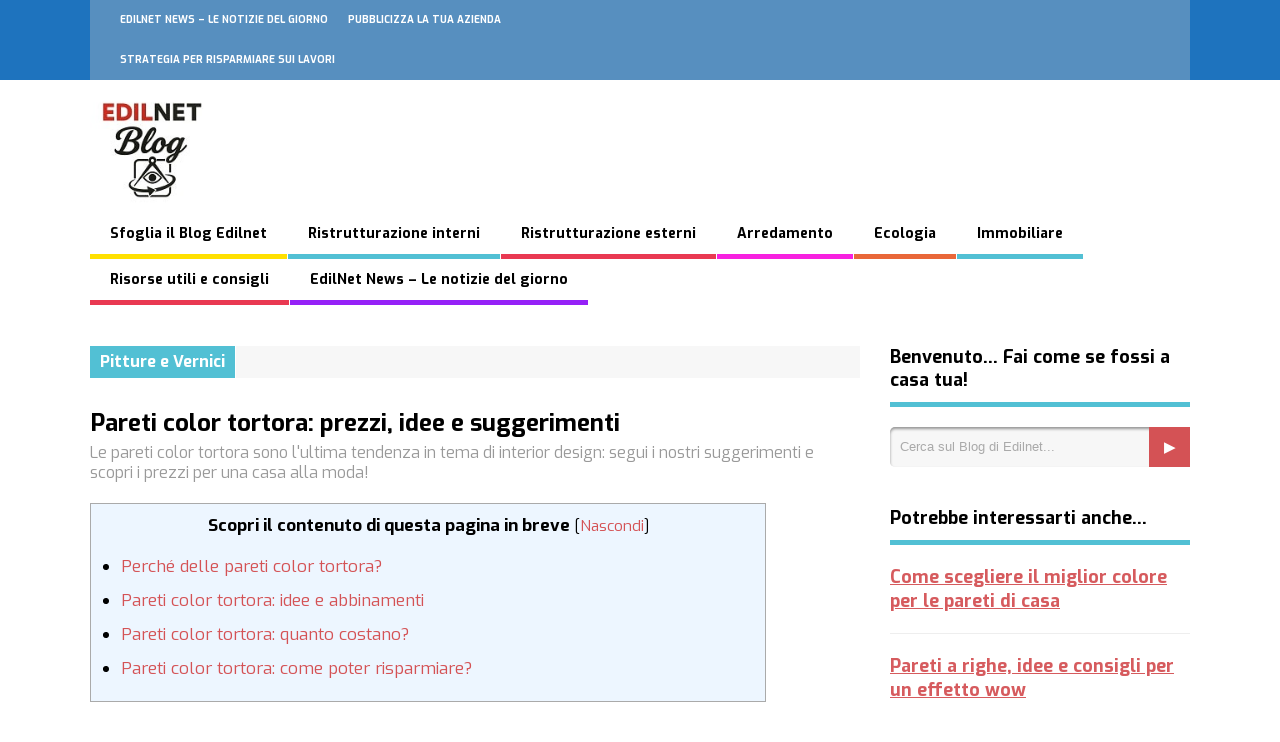

--- FILE ---
content_type: text/html; charset=UTF-8
request_url: https://blog.edilnet.it/pareti-color-tortora-prezzi-e-suggerimenti/
body_size: 26811
content:

<!DOCTYPE html>
<!--[if !IE]><!-->
<html xmlns="https://www.w3.org/1999/xhtml" lang="it-IT" class="no-js">
<!--<![endif]-->
<!--[if IE 9]>
<html xmlns="http://www.w3.org/1999/xhtml" lang="it-IT" class="no-js ie9">
<![endif]-->
<!--[if IE 8]>
<html xmlns="http://www.w3.org/1999/xhtml" lang="it-IT" class="no-js ie8">
<![endif]-->
<head>
<!-- Preconnect for external assets -->
<link rel="preconnect" href="https://googleads.g.doubleclick.net/">
<link rel="preconnect" href="https://tpc.googlesyndication.com/">
<!-- Google Tag Manager -->
<script>(function(w,d,s,l,i){w[l]=w[l]||[];w[l].push({'gtm.start':
new Date().getTime(),event:'gtm.js'});var f=d.getElementsByTagName(s)[0],
j=d.createElement(s),dl=l!='dataLayer'?'&l='+l:'';j.async=true;j.src=
'https://www.googletagmanager.com/gtm.js?id='+i+dl;f.parentNode.insertBefore(j,f);
})(window,document,'script','dataLayer','GTM-KNDFLFD');</script>
<!-- End Google Tag Manager -->
<meta charset="UTF-8"/>

<link rel="profile" href="http://gmpg.org/xfn/11" />
<link rel="icon" type="image/x-icon" href="https://blog.edilnet.it/wp-content/themes/thegossip/favicon.ico" />
<link rel="icon" type="image/png" href="https://blog.edilnet.it/wp-content/themes/thegossip/favicon.png" />
<meta name="viewport" content="width=device-width, initial-scale=1"><meta name='robots' content='index, follow, max-image-preview:large, max-snippet:-1, max-video-preview:-1' />
	<style>img:is([sizes="auto" i], [sizes^="auto," i]) { contain-intrinsic-size: 3000px 1500px }</style>
	
	<!-- This site is optimized with the Yoast SEO Premium plugin v26.1 (Yoast SEO v26.1.1) - https://yoast.com/wordpress/plugins/seo/ -->
	<title>Pareti color tortora: prezzi, idee e suggerimenti | Blog Edilnet ™</title>
	<meta name="description" content="Le pareti color tortora sono l&#039;ultima tendenza in tema di interior design: segui i nostri suggerimenti e scopri quali sono i prezzi per una casa alla moda." />
	<link rel="canonical" href="https://blog.edilnet.it/pareti-color-tortora-prezzi-e-suggerimenti/" />
	<meta property="og:locale" content="it_IT" />
	<meta property="og:type" content="article" />
	<meta property="og:title" content="Pareti color tortora: prezzi, idee e suggerimenti" />
	<meta property="og:description" content="Le pareti color tortora sono l&#039;ultima tendenza in tema di interior design: segui i nostri suggerimenti e scopri quali sono i prezzi per una casa alla moda." />
	<meta property="og:url" content="https://blog.edilnet.it/pareti-color-tortora-prezzi-e-suggerimenti/" />
	<meta property="og:site_name" content="Blog Edilnet ™" />
	<meta property="og:image" content="https://blog.edilnet.it/wp-content/uploads/2017/12/pareti-color-tortora-prezzi-e-suggerimenti-e1610035533945.jpg" />
	<meta property="og:image:width" content="500" />
	<meta property="og:image:height" content="459" />
	<meta property="og:image:type" content="image/jpeg" />
	<meta name="author" content="Redazione Edilnet™" />
	<script type="application/ld+json" class="yoast-schema-graph">{"@context":"https://schema.org","@graph":[{"@type":"Article","@id":"https://blog.edilnet.it/pareti-color-tortora-prezzi-e-suggerimenti/#article","isPartOf":{"@id":"https://blog.edilnet.it/pareti-color-tortora-prezzi-e-suggerimenti/"},"author":{"name":"Redazione Edilnet™","@id":"https://blog.edilnet.it/#/schema/person/02278e5b55f10bffb9d5145976b355ee"},"headline":"Pareti color tortora: prezzi, idee e suggerimenti","mainEntityOfPage":{"@id":"https://blog.edilnet.it/pareti-color-tortora-prezzi-e-suggerimenti/"},"wordCount":1321,"commentCount":0,"publisher":{"@id":"https://blog.edilnet.it/#organization"},"image":{"@id":"https://blog.edilnet.it/pareti-color-tortora-prezzi-e-suggerimenti/#primaryimage"},"thumbnailUrl":"https://blog.edilnet.it/wp-content/uploads/2017/12/pareti-color-tortora-prezzi-e-suggerimenti-e1610035533945.jpg","articleSection":["Pitture e Vernici"],"inLanguage":"it-IT","potentialAction":[{"@type":"CommentAction","name":"Comment","target":["https://blog.edilnet.it/pareti-color-tortora-prezzi-e-suggerimenti/#respond"]}]},{"@type":"WebPage","@id":"https://blog.edilnet.it/pareti-color-tortora-prezzi-e-suggerimenti/","url":"https://blog.edilnet.it/pareti-color-tortora-prezzi-e-suggerimenti/","name":"Pareti color tortora: prezzi, idee e suggerimenti | Blog Edilnet ™","isPartOf":{"@id":"https://blog.edilnet.it/#website"},"primaryImageOfPage":{"@id":"https://blog.edilnet.it/pareti-color-tortora-prezzi-e-suggerimenti/#primaryimage"},"image":{"@id":"https://blog.edilnet.it/pareti-color-tortora-prezzi-e-suggerimenti/#primaryimage"},"thumbnailUrl":"https://blog.edilnet.it/wp-content/uploads/2017/12/pareti-color-tortora-prezzi-e-suggerimenti-e1610035533945.jpg","description":"Le pareti color tortora sono l'ultima tendenza in tema di interior design: segui i nostri suggerimenti e scopri quali sono i prezzi per una casa alla moda.","breadcrumb":{"@id":"https://blog.edilnet.it/pareti-color-tortora-prezzi-e-suggerimenti/#breadcrumb"},"inLanguage":"it-IT","potentialAction":[{"@type":"ReadAction","target":["https://blog.edilnet.it/pareti-color-tortora-prezzi-e-suggerimenti/"]}]},{"@type":"ImageObject","inLanguage":"it-IT","@id":"https://blog.edilnet.it/pareti-color-tortora-prezzi-e-suggerimenti/#primaryimage","url":"https://blog.edilnet.it/wp-content/uploads/2017/12/pareti-color-tortora-prezzi-e-suggerimenti-e1610035533945.jpg","contentUrl":"https://blog.edilnet.it/wp-content/uploads/2017/12/pareti-color-tortora-prezzi-e-suggerimenti-e1610035533945.jpg","width":500,"height":459,"caption":"pareti color tortora prezzi e suggerimenti"},{"@type":"BreadcrumbList","@id":"https://blog.edilnet.it/pareti-color-tortora-prezzi-e-suggerimenti/#breadcrumb","itemListElement":[{"@type":"ListItem","position":1,"name":"Blog.Edilnet.it","item":"https://blog.edilnet.it/"},{"@type":"ListItem","position":2,"name":"Ristrutturazione interni","item":"https://blog.edilnet.it/ristrutturazione-interni/"},{"@type":"ListItem","position":3,"name":"Pitture e Vernici","item":"https://blog.edilnet.it/ristrutturazione-interni/pitture-e-vernici/"},{"@type":"ListItem","position":4,"name":"Pareti color tortora: prezzi, idee e suggerimenti"}]},{"@type":"WebSite","@id":"https://blog.edilnet.it/#website","url":"https://blog.edilnet.it/","name":"Blog Edilnet ™","description":"Un blog per i lavori in casa e tanto altro...","publisher":{"@id":"https://blog.edilnet.it/#organization"},"potentialAction":[{"@type":"SearchAction","target":{"@type":"EntryPoint","urlTemplate":"https://blog.edilnet.it/?s={search_term_string}"},"query-input":{"@type":"PropertyValueSpecification","valueRequired":true,"valueName":"search_term_string"}}],"inLanguage":"it-IT"},{"@type":"Organization","@id":"https://blog.edilnet.it/#organization","name":"Blog Edilnet ™","alternateName":"Blog Edilnet","url":"https://blog.edilnet.it/","logo":{"@type":"ImageObject","inLanguage":"it-IT","@id":"https://blog.edilnet.it/#/schema/logo/image/","url":"https://blog.edilnet.it/wp-content/uploads/2021/06/blog-logos.jpg","contentUrl":"https://blog.edilnet.it/wp-content/uploads/2021/06/blog-logos.jpg","width":158,"height":156,"caption":"Blog Edilnet ™"},"image":{"@id":"https://blog.edilnet.it/#/schema/logo/image/"},"publishingPrinciples":"https://blog.edilnet.it/principi-editoriali-del-blog-di-edilnet/","actionableFeedbackPolicy":"https://blog.edilnet.it/politica-feedback-del-blog-di-edilnet/","correctionsPolicy":"https://blog.edilnet.it/politica-sulle-correzioni-del-blog-di-edilnet/","ethicsPolicy":"https://blog.edilnet.it/politica-etica-del-blog-di-edilnet/"},{"@type":"Person","@id":"https://blog.edilnet.it/#/schema/person/02278e5b55f10bffb9d5145976b355ee","name":"Redazione Edilnet™"}]}</script>
	<!-- / Yoast SEO Premium plugin. -->


<!-- Shareaholic - https://www.shareaholic.com -->
<link rel='preload' href='//cdn.shareaholic.net/assets/pub/shareaholic.js' as='script'/>
<script data-no-minify='1' data-cfasync='false'>
_SHR_SETTINGS = {"endpoints":{"local_recs_url":"https:\/\/blog.edilnet.it\/wp-admin\/admin-ajax.php?action=shareaholic_permalink_related","ajax_url":"https:\/\/blog.edilnet.it\/wp-admin\/admin-ajax.php"},"site_id":"bef80b801a12737b062235fbe8b89d38","url_components":{"year":"2019","monthnum":"05","day":"22","hour":"11","minute":"00","second":"52","post_id":"12586","postname":"pareti-color-tortora-prezzi-e-suggerimenti","category":"ristrutturazione-interni\/pitture-e-vernici"}};
</script>
<script data-no-minify='1' data-cfasync='false' src='//cdn.shareaholic.net/assets/pub/shareaholic.js' data-shr-siteid='bef80b801a12737b062235fbe8b89d38' async ></script>

<!-- Shareaholic Content Tags -->
<meta name='shareaholic:site_name' content='Blog Edilnet ™' />
<meta name='shareaholic:language' content='it-IT' />
<meta name='shareaholic:url' content='https://blog.edilnet.it/pareti-color-tortora-prezzi-e-suggerimenti/' />
<meta name='shareaholic:keywords' content='tag:pareti color tortora, cat:pitture e vernici, type:post' />
<meta name='shareaholic:article_published_time' content='2019-05-22T11:00:52+02:00' />
<meta name='shareaholic:article_modified_time' content='2021-01-07T17:14:58+01:00' />
<meta name='shareaholic:shareable_page' content='true' />
<meta name='shareaholic:article_author_name' content='Redazione Edilnet™' />
<meta name='shareaholic:site_id' content='bef80b801a12737b062235fbe8b89d38' />
<meta name='shareaholic:wp_version' content='9.7.13' />
<meta name='shareaholic:image' content='https://blog.edilnet.it/wp-content/uploads/2017/12/pareti-color-tortora-prezzi-e-suggerimenti-e1610035533945.jpg' />
<!-- Shareaholic Content Tags End -->
<link rel='stylesheet' id='wp-block-library-css' href='https://blog.edilnet.it/wp-includes/css/dist/block-library/style.min.css?ver=6.8.3' type='text/css' media='all' />
<style id='classic-theme-styles-inline-css' type='text/css'>
/*! This file is auto-generated */
.wp-block-button__link{color:#fff;background-color:#32373c;border-radius:9999px;box-shadow:none;text-decoration:none;padding:calc(.667em + 2px) calc(1.333em + 2px);font-size:1.125em}.wp-block-file__button{background:#32373c;color:#fff;text-decoration:none}
</style>
<style id='auto-amazon-links-unit-style-inline-css' type='text/css'>
.aal-gutenberg-preview{max-height:400px;overflow:auto}

</style>
<style id='global-styles-inline-css' type='text/css'>
:root{--wp--preset--aspect-ratio--square: 1;--wp--preset--aspect-ratio--4-3: 4/3;--wp--preset--aspect-ratio--3-4: 3/4;--wp--preset--aspect-ratio--3-2: 3/2;--wp--preset--aspect-ratio--2-3: 2/3;--wp--preset--aspect-ratio--16-9: 16/9;--wp--preset--aspect-ratio--9-16: 9/16;--wp--preset--color--black: #000000;--wp--preset--color--cyan-bluish-gray: #abb8c3;--wp--preset--color--white: #ffffff;--wp--preset--color--pale-pink: #f78da7;--wp--preset--color--vivid-red: #cf2e2e;--wp--preset--color--luminous-vivid-orange: #ff6900;--wp--preset--color--luminous-vivid-amber: #fcb900;--wp--preset--color--light-green-cyan: #7bdcb5;--wp--preset--color--vivid-green-cyan: #00d084;--wp--preset--color--pale-cyan-blue: #8ed1fc;--wp--preset--color--vivid-cyan-blue: #0693e3;--wp--preset--color--vivid-purple: #9b51e0;--wp--preset--gradient--vivid-cyan-blue-to-vivid-purple: linear-gradient(135deg,rgba(6,147,227,1) 0%,rgb(155,81,224) 100%);--wp--preset--gradient--light-green-cyan-to-vivid-green-cyan: linear-gradient(135deg,rgb(122,220,180) 0%,rgb(0,208,130) 100%);--wp--preset--gradient--luminous-vivid-amber-to-luminous-vivid-orange: linear-gradient(135deg,rgba(252,185,0,1) 0%,rgba(255,105,0,1) 100%);--wp--preset--gradient--luminous-vivid-orange-to-vivid-red: linear-gradient(135deg,rgba(255,105,0,1) 0%,rgb(207,46,46) 100%);--wp--preset--gradient--very-light-gray-to-cyan-bluish-gray: linear-gradient(135deg,rgb(238,238,238) 0%,rgb(169,184,195) 100%);--wp--preset--gradient--cool-to-warm-spectrum: linear-gradient(135deg,rgb(74,234,220) 0%,rgb(151,120,209) 20%,rgb(207,42,186) 40%,rgb(238,44,130) 60%,rgb(251,105,98) 80%,rgb(254,248,76) 100%);--wp--preset--gradient--blush-light-purple: linear-gradient(135deg,rgb(255,206,236) 0%,rgb(152,150,240) 100%);--wp--preset--gradient--blush-bordeaux: linear-gradient(135deg,rgb(254,205,165) 0%,rgb(254,45,45) 50%,rgb(107,0,62) 100%);--wp--preset--gradient--luminous-dusk: linear-gradient(135deg,rgb(255,203,112) 0%,rgb(199,81,192) 50%,rgb(65,88,208) 100%);--wp--preset--gradient--pale-ocean: linear-gradient(135deg,rgb(255,245,203) 0%,rgb(182,227,212) 50%,rgb(51,167,181) 100%);--wp--preset--gradient--electric-grass: linear-gradient(135deg,rgb(202,248,128) 0%,rgb(113,206,126) 100%);--wp--preset--gradient--midnight: linear-gradient(135deg,rgb(2,3,129) 0%,rgb(40,116,252) 100%);--wp--preset--font-size--small: 13px;--wp--preset--font-size--medium: 20px;--wp--preset--font-size--large: 36px;--wp--preset--font-size--x-large: 42px;--wp--preset--spacing--20: 0.44rem;--wp--preset--spacing--30: 0.67rem;--wp--preset--spacing--40: 1rem;--wp--preset--spacing--50: 1.5rem;--wp--preset--spacing--60: 2.25rem;--wp--preset--spacing--70: 3.38rem;--wp--preset--spacing--80: 5.06rem;--wp--preset--shadow--natural: 6px 6px 9px rgba(0, 0, 0, 0.2);--wp--preset--shadow--deep: 12px 12px 50px rgba(0, 0, 0, 0.4);--wp--preset--shadow--sharp: 6px 6px 0px rgba(0, 0, 0, 0.2);--wp--preset--shadow--outlined: 6px 6px 0px -3px rgba(255, 255, 255, 1), 6px 6px rgba(0, 0, 0, 1);--wp--preset--shadow--crisp: 6px 6px 0px rgba(0, 0, 0, 1);}:where(.is-layout-flex){gap: 0.5em;}:where(.is-layout-grid){gap: 0.5em;}body .is-layout-flex{display: flex;}.is-layout-flex{flex-wrap: wrap;align-items: center;}.is-layout-flex > :is(*, div){margin: 0;}body .is-layout-grid{display: grid;}.is-layout-grid > :is(*, div){margin: 0;}:where(.wp-block-columns.is-layout-flex){gap: 2em;}:where(.wp-block-columns.is-layout-grid){gap: 2em;}:where(.wp-block-post-template.is-layout-flex){gap: 1.25em;}:where(.wp-block-post-template.is-layout-grid){gap: 1.25em;}.has-black-color{color: var(--wp--preset--color--black) !important;}.has-cyan-bluish-gray-color{color: var(--wp--preset--color--cyan-bluish-gray) !important;}.has-white-color{color: var(--wp--preset--color--white) !important;}.has-pale-pink-color{color: var(--wp--preset--color--pale-pink) !important;}.has-vivid-red-color{color: var(--wp--preset--color--vivid-red) !important;}.has-luminous-vivid-orange-color{color: var(--wp--preset--color--luminous-vivid-orange) !important;}.has-luminous-vivid-amber-color{color: var(--wp--preset--color--luminous-vivid-amber) !important;}.has-light-green-cyan-color{color: var(--wp--preset--color--light-green-cyan) !important;}.has-vivid-green-cyan-color{color: var(--wp--preset--color--vivid-green-cyan) !important;}.has-pale-cyan-blue-color{color: var(--wp--preset--color--pale-cyan-blue) !important;}.has-vivid-cyan-blue-color{color: var(--wp--preset--color--vivid-cyan-blue) !important;}.has-vivid-purple-color{color: var(--wp--preset--color--vivid-purple) !important;}.has-black-background-color{background-color: var(--wp--preset--color--black) !important;}.has-cyan-bluish-gray-background-color{background-color: var(--wp--preset--color--cyan-bluish-gray) !important;}.has-white-background-color{background-color: var(--wp--preset--color--white) !important;}.has-pale-pink-background-color{background-color: var(--wp--preset--color--pale-pink) !important;}.has-vivid-red-background-color{background-color: var(--wp--preset--color--vivid-red) !important;}.has-luminous-vivid-orange-background-color{background-color: var(--wp--preset--color--luminous-vivid-orange) !important;}.has-luminous-vivid-amber-background-color{background-color: var(--wp--preset--color--luminous-vivid-amber) !important;}.has-light-green-cyan-background-color{background-color: var(--wp--preset--color--light-green-cyan) !important;}.has-vivid-green-cyan-background-color{background-color: var(--wp--preset--color--vivid-green-cyan) !important;}.has-pale-cyan-blue-background-color{background-color: var(--wp--preset--color--pale-cyan-blue) !important;}.has-vivid-cyan-blue-background-color{background-color: var(--wp--preset--color--vivid-cyan-blue) !important;}.has-vivid-purple-background-color{background-color: var(--wp--preset--color--vivid-purple) !important;}.has-black-border-color{border-color: var(--wp--preset--color--black) !important;}.has-cyan-bluish-gray-border-color{border-color: var(--wp--preset--color--cyan-bluish-gray) !important;}.has-white-border-color{border-color: var(--wp--preset--color--white) !important;}.has-pale-pink-border-color{border-color: var(--wp--preset--color--pale-pink) !important;}.has-vivid-red-border-color{border-color: var(--wp--preset--color--vivid-red) !important;}.has-luminous-vivid-orange-border-color{border-color: var(--wp--preset--color--luminous-vivid-orange) !important;}.has-luminous-vivid-amber-border-color{border-color: var(--wp--preset--color--luminous-vivid-amber) !important;}.has-light-green-cyan-border-color{border-color: var(--wp--preset--color--light-green-cyan) !important;}.has-vivid-green-cyan-border-color{border-color: var(--wp--preset--color--vivid-green-cyan) !important;}.has-pale-cyan-blue-border-color{border-color: var(--wp--preset--color--pale-cyan-blue) !important;}.has-vivid-cyan-blue-border-color{border-color: var(--wp--preset--color--vivid-cyan-blue) !important;}.has-vivid-purple-border-color{border-color: var(--wp--preset--color--vivid-purple) !important;}.has-vivid-cyan-blue-to-vivid-purple-gradient-background{background: var(--wp--preset--gradient--vivid-cyan-blue-to-vivid-purple) !important;}.has-light-green-cyan-to-vivid-green-cyan-gradient-background{background: var(--wp--preset--gradient--light-green-cyan-to-vivid-green-cyan) !important;}.has-luminous-vivid-amber-to-luminous-vivid-orange-gradient-background{background: var(--wp--preset--gradient--luminous-vivid-amber-to-luminous-vivid-orange) !important;}.has-luminous-vivid-orange-to-vivid-red-gradient-background{background: var(--wp--preset--gradient--luminous-vivid-orange-to-vivid-red) !important;}.has-very-light-gray-to-cyan-bluish-gray-gradient-background{background: var(--wp--preset--gradient--very-light-gray-to-cyan-bluish-gray) !important;}.has-cool-to-warm-spectrum-gradient-background{background: var(--wp--preset--gradient--cool-to-warm-spectrum) !important;}.has-blush-light-purple-gradient-background{background: var(--wp--preset--gradient--blush-light-purple) !important;}.has-blush-bordeaux-gradient-background{background: var(--wp--preset--gradient--blush-bordeaux) !important;}.has-luminous-dusk-gradient-background{background: var(--wp--preset--gradient--luminous-dusk) !important;}.has-pale-ocean-gradient-background{background: var(--wp--preset--gradient--pale-ocean) !important;}.has-electric-grass-gradient-background{background: var(--wp--preset--gradient--electric-grass) !important;}.has-midnight-gradient-background{background: var(--wp--preset--gradient--midnight) !important;}.has-small-font-size{font-size: var(--wp--preset--font-size--small) !important;}.has-medium-font-size{font-size: var(--wp--preset--font-size--medium) !important;}.has-large-font-size{font-size: var(--wp--preset--font-size--large) !important;}.has-x-large-font-size{font-size: var(--wp--preset--font-size--x-large) !important;}
:where(.wp-block-post-template.is-layout-flex){gap: 1.25em;}:where(.wp-block-post-template.is-layout-grid){gap: 1.25em;}
:where(.wp-block-columns.is-layout-flex){gap: 2em;}:where(.wp-block-columns.is-layout-grid){gap: 2em;}
:root :where(.wp-block-pullquote){font-size: 1.5em;line-height: 1.6;}
</style>
<link rel='stylesheet' id='wp-spaios-public-css-css' href='https://blog.edilnet.it/wp-content/plugins/sliderspack-pro/assets/css/wp-spaios-public.css?ver=1.0.6' type='text/css' media='all' />
<link rel='stylesheet' id='toc-screen-css' href='https://blog.edilnet.it/wp-content/plugins/table-of-contents-plus/screen.min.css?ver=2411.1' type='text/css' media='all' />
<style id='toc-screen-inline-css' type='text/css'>
div#toc_container {background: #edf6ff;border: 1px solid #aaaaaa;width: 85%;}
</style>
<link rel='stylesheet' id='amazon-auto-links-_common-css' href='https://blog.edilnet.it/wp-content/plugins/amazon-auto-links/template/_common/style.min.css?ver=5.4.3' type='text/css' media='all' />
<link rel='stylesheet' id='amazon-auto-links-list-css' href='https://blog.edilnet.it/wp-content/plugins/amazon-auto-links/template/list/style.min.css?ver=1.4.1' type='text/css' media='all' />
<link rel='stylesheet' id='crp-style-masonry-css' href='https://blog.edilnet.it/wp-content/plugins/contextual-related-posts/css/masonry.min.css?ver=4.1.0' type='text/css' media='all' />
<link rel='stylesheet' id='gp-reset-css' href='https://blog.edilnet.it/wp-content/themes/thegossip/lib/css/reset.css?ver=6.8.3' type='text/css' media='all' />
<link rel='stylesheet' id='gp-style-css' href='https://blog.edilnet.it/wp-content/themes/thegossip/style.css?ver=6.8.3' type='text/css' media='all' />
<link rel='stylesheet' id='gp-font-awesome-css' href='https://blog.edilnet.it/wp-content/themes/thegossip/lib/fonts/font-awesome/css/font-awesome.min.css?ver=6.8.3' type='text/css' media='all' />
<link rel='stylesheet' id='gp-prettyphoto-css' href='https://blog.edilnet.it/wp-content/themes/thegossip/lib/scripts/prettyPhoto/css/prettyPhoto.css?ver=6.8.3' type='text/css' media='all' />
<link rel='stylesheet' id='gp-responsive-css' href='https://blog.edilnet.it/wp-content/themes/thegossip/responsive.css?ver=6.8.3' type='text/css' media='all' />
<link rel='stylesheet' id='dashicons-css' href='https://blog.edilnet.it/wp-includes/css/dashicons.min.css?ver=6.8.3' type='text/css' media='all' />
<link rel='stylesheet' id='wp-pointer-css' href='https://blog.edilnet.it/wp-includes/css/wp-pointer.min.css?ver=6.8.3' type='text/css' media='all' />
<link rel='stylesheet' id='wpdiscuz-frontend-css-css' href='https://blog.edilnet.it/wp-content/plugins/wpdiscuz/themes/default/style.css?ver=7.6.34' type='text/css' media='all' />
<style id='wpdiscuz-frontend-css-inline-css' type='text/css'>
 #wpdcom .wpd-blog-administrator .wpd-comment-label{color:#ffffff;background-color:#00B38F;border:none}#wpdcom .wpd-blog-administrator .wpd-comment-author, #wpdcom .wpd-blog-administrator .wpd-comment-author a{color:#00B38F}#wpdcom.wpd-layout-1 .wpd-comment .wpd-blog-administrator .wpd-avatar img{border-color:#00B38F}#wpdcom.wpd-layout-2 .wpd-comment.wpd-reply .wpd-comment-wrap.wpd-blog-administrator{border-left:3px solid #00B38F}#wpdcom.wpd-layout-2 .wpd-comment .wpd-blog-administrator .wpd-avatar img{border-bottom-color:#00B38F}#wpdcom.wpd-layout-3 .wpd-blog-administrator .wpd-comment-subheader{border-top:1px dashed #00B38F}#wpdcom.wpd-layout-3 .wpd-reply .wpd-blog-administrator .wpd-comment-right{border-left:1px solid #00B38F}#wpdcom .wpd-blog-editor .wpd-comment-label{color:#ffffff;background-color:#00B38F;border:none}#wpdcom .wpd-blog-editor .wpd-comment-author, #wpdcom .wpd-blog-editor .wpd-comment-author a{color:#00B38F}#wpdcom.wpd-layout-1 .wpd-comment .wpd-blog-editor .wpd-avatar img{border-color:#00B38F}#wpdcom.wpd-layout-2 .wpd-comment.wpd-reply .wpd-comment-wrap.wpd-blog-editor{border-left:3px solid #00B38F}#wpdcom.wpd-layout-2 .wpd-comment .wpd-blog-editor .wpd-avatar img{border-bottom-color:#00B38F}#wpdcom.wpd-layout-3 .wpd-blog-editor .wpd-comment-subheader{border-top:1px dashed #00B38F}#wpdcom.wpd-layout-3 .wpd-reply .wpd-blog-editor .wpd-comment-right{border-left:1px solid #00B38F}#wpdcom .wpd-blog-author .wpd-comment-label{color:#ffffff;background-color:#00B38F;border:none}#wpdcom .wpd-blog-author .wpd-comment-author, #wpdcom .wpd-blog-author .wpd-comment-author a{color:#00B38F}#wpdcom.wpd-layout-1 .wpd-comment .wpd-blog-author .wpd-avatar img{border-color:#00B38F}#wpdcom.wpd-layout-2 .wpd-comment .wpd-blog-author .wpd-avatar img{border-bottom-color:#00B38F}#wpdcom.wpd-layout-3 .wpd-blog-author .wpd-comment-subheader{border-top:1px dashed #00B38F}#wpdcom.wpd-layout-3 .wpd-reply .wpd-blog-author .wpd-comment-right{border-left:1px solid #00B38F}#wpdcom .wpd-blog-contributor .wpd-comment-label{color:#ffffff;background-color:#00B38F;border:none}#wpdcom .wpd-blog-contributor .wpd-comment-author, #wpdcom .wpd-blog-contributor .wpd-comment-author a{color:#00B38F}#wpdcom.wpd-layout-1 .wpd-comment .wpd-blog-contributor .wpd-avatar img{border-color:#00B38F}#wpdcom.wpd-layout-2 .wpd-comment .wpd-blog-contributor .wpd-avatar img{border-bottom-color:#00B38F}#wpdcom.wpd-layout-3 .wpd-blog-contributor .wpd-comment-subheader{border-top:1px dashed #00B38F}#wpdcom.wpd-layout-3 .wpd-reply .wpd-blog-contributor .wpd-comment-right{border-left:1px solid #00B38F}#wpdcom .wpd-blog-subscriber .wpd-comment-label{color:#ffffff;background-color:#00B38F;border:none}#wpdcom .wpd-blog-subscriber .wpd-comment-author, #wpdcom .wpd-blog-subscriber .wpd-comment-author a{color:#00B38F}#wpdcom.wpd-layout-2 .wpd-comment .wpd-blog-subscriber .wpd-avatar img{border-bottom-color:#00B38F}#wpdcom.wpd-layout-3 .wpd-blog-subscriber .wpd-comment-subheader{border-top:1px dashed #00B38F}#wpdcom .wpd-blog-ap_moderator .wpd-comment-label{color:#ffffff;background-color:#00B38F;border:none}#wpdcom .wpd-blog-ap_moderator .wpd-comment-author, #wpdcom .wpd-blog-ap_moderator .wpd-comment-author a{color:#00B38F}#wpdcom.wpd-layout-1 .wpd-comment .wpd-blog-ap_moderator .wpd-avatar img{border-color:#00B38F}#wpdcom.wpd-layout-2 .wpd-comment .wpd-blog-ap_moderator .wpd-avatar img{border-bottom-color:#00B38F}#wpdcom.wpd-layout-3 .wpd-blog-ap_moderator .wpd-comment-subheader{border-top:1px dashed #00B38F}#wpdcom.wpd-layout-3 .wpd-reply .wpd-blog-ap_moderator .wpd-comment-right{border-left:1px solid #00B38F}#wpdcom .wpd-blog-ap_participant .wpd-comment-label{color:#ffffff;background-color:#00B38F;border:none}#wpdcom .wpd-blog-ap_participant .wpd-comment-author, #wpdcom .wpd-blog-ap_participant .wpd-comment-author a{color:#00B38F}#wpdcom.wpd-layout-1 .wpd-comment .wpd-blog-ap_participant .wpd-avatar img{border-color:#00B38F}#wpdcom.wpd-layout-2 .wpd-comment .wpd-blog-ap_participant .wpd-avatar img{border-bottom-color:#00B38F}#wpdcom.wpd-layout-3 .wpd-blog-ap_participant .wpd-comment-subheader{border-top:1px dashed #00B38F}#wpdcom.wpd-layout-3 .wpd-reply .wpd-blog-ap_participant .wpd-comment-right{border-left:1px solid #00B38F}#wpdcom .wpd-blog-wpseo_manager .wpd-comment-label{color:#ffffff;background-color:#00B38F;border:none}#wpdcom .wpd-blog-wpseo_manager .wpd-comment-author, #wpdcom .wpd-blog-wpseo_manager .wpd-comment-author a{color:#00B38F}#wpdcom.wpd-layout-1 .wpd-comment .wpd-blog-wpseo_manager .wpd-avatar img{border-color:#00B38F}#wpdcom.wpd-layout-2 .wpd-comment .wpd-blog-wpseo_manager .wpd-avatar img{border-bottom-color:#00B38F}#wpdcom.wpd-layout-3 .wpd-blog-wpseo_manager .wpd-comment-subheader{border-top:1px dashed #00B38F}#wpdcom.wpd-layout-3 .wpd-reply .wpd-blog-wpseo_manager .wpd-comment-right{border-left:1px solid #00B38F}#wpdcom .wpd-blog-wpseo_editor .wpd-comment-label{color:#ffffff;background-color:#00B38F;border:none}#wpdcom .wpd-blog-wpseo_editor .wpd-comment-author, #wpdcom .wpd-blog-wpseo_editor .wpd-comment-author a{color:#00B38F}#wpdcom.wpd-layout-1 .wpd-comment .wpd-blog-wpseo_editor .wpd-avatar img{border-color:#00B38F}#wpdcom.wpd-layout-2 .wpd-comment .wpd-blog-wpseo_editor .wpd-avatar img{border-bottom-color:#00B38F}#wpdcom.wpd-layout-3 .wpd-blog-wpseo_editor .wpd-comment-subheader{border-top:1px dashed #00B38F}#wpdcom.wpd-layout-3 .wpd-reply .wpd-blog-wpseo_editor .wpd-comment-right{border-left:1px solid #00B38F}#wpdcom .wpd-blog-post_author .wpd-comment-label{color:#ffffff;background-color:#00B38F;border:none}#wpdcom .wpd-blog-post_author .wpd-comment-author, #wpdcom .wpd-blog-post_author .wpd-comment-author a{color:#00B38F}#wpdcom .wpd-blog-post_author .wpd-avatar img{border-color:#00B38F}#wpdcom.wpd-layout-1 .wpd-comment .wpd-blog-post_author .wpd-avatar img{border-color:#00B38F}#wpdcom.wpd-layout-2 .wpd-comment.wpd-reply .wpd-comment-wrap.wpd-blog-post_author{border-left:3px solid #00B38F}#wpdcom.wpd-layout-2 .wpd-comment .wpd-blog-post_author .wpd-avatar img{border-bottom-color:#00B38F}#wpdcom.wpd-layout-3 .wpd-blog-post_author .wpd-comment-subheader{border-top:1px dashed #00B38F}#wpdcom.wpd-layout-3 .wpd-reply .wpd-blog-post_author .wpd-comment-right{border-left:1px solid #00B38F}#wpdcom .wpd-blog-guest .wpd-comment-label{color:#ffffff;background-color:#00B38F;border:none}#wpdcom .wpd-blog-guest .wpd-comment-author, #wpdcom .wpd-blog-guest .wpd-comment-author a{color:#00B38F}#wpdcom.wpd-layout-3 .wpd-blog-guest .wpd-comment-subheader{border-top:1px dashed #00B38F}#comments, #respond, .comments-area, #wpdcom.wpd-dark{background:#111111;color:#CCCCCC}#wpdcom .ql-editor > *{color:#000000}#wpdcom .ql-editor::before{opacity:1;color:#DDDDDD}#wpdcom .ql-toolbar{border:1px solid #D1D1D1;border-top:none}#wpdcom .ql-container{background:#999999;border:1px solid #D1D1D1;border-bottom:none}#wpdcom .wpd-form-row .wpdiscuz-item input[type="text"], #wpdcom .wpd-form-row .wpdiscuz-item input[type="email"], #wpdcom .wpd-form-row .wpdiscuz-item input[type="url"], #wpdcom .wpd-form-row .wpdiscuz-item input[type="color"], #wpdcom .wpd-form-row .wpdiscuz-item input[type="date"], #wpdcom .wpd-form-row .wpdiscuz-item input[type="datetime"], #wpdcom .wpd-form-row .wpdiscuz-item input[type="datetime-local"], #wpdcom .wpd-form-row .wpdiscuz-item input[type="month"], #wpdcom .wpd-form-row .wpdiscuz-item input[type="number"], #wpdcom .wpd-form-row .wpdiscuz-item input[type="time"], #wpdcom textarea, #wpdcom select{background:#999999;border:1px solid #D1D1D1;color:#000000}#wpdcom.wpd-dark .wpdiscuz-item.wpd-field-select select.wpdiscuz_select, #wpdcom.wpd-dark select{background:#999999!important;border:1px solid #D1D1D1!important;color:#000000!important}#wpdcom .wpd-form-row .wpdiscuz-item textarea{border:1px solid #D1D1D1}#wpdcom input::placeholder, #wpdcom textarea::placeholder, #wpdcom input::-moz-placeholder, #wpdcom textarea::-webkit-input-placeholder{opacity:1;color:#DDDDDD}#wpdcom .wpd-comment-text{color:#CCCCCC}.lity-wrap .wpd-item a{color:#666}.lity-wrap .wpd-item a:hover{color:#222}.wpd-inline-shortcode.wpd-active{background-color:#666}#wpdcom .wpd-thread-head .wpd-thread-info{border-bottom:2px solid #00B38F}#wpdcom .wpd-thread-head .wpd-thread-info.wpd-reviews-tab svg{fill:#00B38F}#wpdcom .wpd-thread-head .wpdiscuz-user-settings{border-bottom:2px solid #00B38F}#wpdcom .wpd-thread-head .wpdiscuz-user-settings:hover{color:#00B38F}#wpdcom .wpd-comment .wpd-follow-link:hover{color:#00B38F}#wpdcom .wpd-comment-status .wpd-sticky{color:#00B38F}#wpdcom .wpd-thread-filter .wpdf-active{color:#00B38F;border-bottom-color:#00B38F}#wpdcom .wpd-comment-info-bar{border:1px dashed #33c3a6;background:#e6f8f4}#wpdcom .wpd-comment-info-bar .wpd-current-view i{color:#00B38F}#wpdcom .wpd-filter-view-all:hover{background:#00B38F}#wpdcom .wpdiscuz-item .wpdiscuz-rating > label{color:#DDDDDD}#wpdcom .wpdiscuz-item .wpdiscuz-rating:not(:checked) > label:hover, .wpdiscuz-rating:not(:checked) > label:hover ~ label{}#wpdcom .wpdiscuz-item .wpdiscuz-rating > input ~ label:hover, #wpdcom .wpdiscuz-item .wpdiscuz-rating > input:not(:checked) ~ label:hover ~ label, #wpdcom .wpdiscuz-item .wpdiscuz-rating > input:not(:checked) ~ label:hover ~ label{color:#FFED85}#wpdcom .wpdiscuz-item .wpdiscuz-rating > input:checked ~ label:hover, #wpdcom .wpdiscuz-item .wpdiscuz-rating > input:checked ~ label:hover, #wpdcom .wpdiscuz-item .wpdiscuz-rating > label:hover ~ input:checked ~ label, #wpdcom .wpdiscuz-item .wpdiscuz-rating > input:checked + label:hover ~ label, #wpdcom .wpdiscuz-item .wpdiscuz-rating > input:checked ~ label:hover ~ label, .wpd-custom-field .wcf-active-star, #wpdcom .wpdiscuz-item .wpdiscuz-rating > input:checked ~ label{color:#FFD700}#wpd-post-rating .wpd-rating-wrap .wpd-rating-stars svg .wpd-star{fill:#DDDDDD}#wpd-post-rating .wpd-rating-wrap .wpd-rating-stars svg .wpd-active{fill:#FFD700}#wpd-post-rating .wpd-rating-wrap .wpd-rate-starts svg .wpd-star{fill:#DDDDDD}#wpd-post-rating .wpd-rating-wrap .wpd-rate-starts:hover svg .wpd-star{fill:#FFED85}#wpd-post-rating.wpd-not-rated .wpd-rating-wrap .wpd-rate-starts svg:hover ~ svg .wpd-star{fill:#DDDDDD}.wpdiscuz-post-rating-wrap .wpd-rating .wpd-rating-wrap .wpd-rating-stars svg .wpd-star{fill:#DDDDDD}.wpdiscuz-post-rating-wrap .wpd-rating .wpd-rating-wrap .wpd-rating-stars svg .wpd-active{fill:#FFD700}#wpdcom .wpd-comment .wpd-follow-active{color:#ff7a00}#wpdcom .page-numbers{color:#555;border:#555 1px solid}#wpdcom span.current{background:#555}#wpdcom.wpd-layout-1 .wpd-new-loaded-comment > .wpd-comment-wrap > .wpd-comment-right{background:#FFFAD6}#wpdcom.wpd-layout-2 .wpd-new-loaded-comment.wpd-comment > .wpd-comment-wrap > .wpd-comment-right{background:#FFFAD6}#wpdcom.wpd-layout-2 .wpd-new-loaded-comment.wpd-comment.wpd-reply > .wpd-comment-wrap > .wpd-comment-right{background:transparent}#wpdcom.wpd-layout-2 .wpd-new-loaded-comment.wpd-comment.wpd-reply > .wpd-comment-wrap{background:#FFFAD6}#wpdcom.wpd-layout-3 .wpd-new-loaded-comment.wpd-comment > .wpd-comment-wrap > .wpd-comment-right{background:#FFFAD6}#wpdcom .wpd-follow:hover i, #wpdcom .wpd-unfollow:hover i, #wpdcom .wpd-comment .wpd-follow-active:hover i{color:#00B38F}#wpdcom .wpdiscuz-readmore{cursor:pointer;color:#00B38F}.wpd-custom-field .wcf-pasiv-star, #wpcomm .wpdiscuz-item .wpdiscuz-rating > label{color:#DDDDDD}.wpd-wrapper .wpd-list-item.wpd-active{border-top:3px solid #00B38F}#wpdcom.wpd-layout-2 .wpd-comment.wpd-reply.wpd-unapproved-comment .wpd-comment-wrap{border-left:3px solid #FFFAD6}#wpdcom.wpd-layout-3 .wpd-comment.wpd-reply.wpd-unapproved-comment .wpd-comment-right{border-left:1px solid #FFFAD6}#wpdcom .wpd-prim-button{background-color:#07B290;color:#FFFFFF}#wpdcom .wpd_label__check i.wpdicon-on{color:#07B290;border:1px solid #83d9c8}#wpd-bubble-wrapper #wpd-bubble-all-comments-count{color:#1DB99A}#wpd-bubble-wrapper > div{background-color:#1DB99A}#wpd-bubble-wrapper > #wpd-bubble #wpd-bubble-add-message{background-color:#1DB99A}#wpd-bubble-wrapper > #wpd-bubble #wpd-bubble-add-message::before{border-left-color:#1DB99A;border-right-color:#1DB99A}#wpd-bubble-wrapper.wpd-right-corner > #wpd-bubble #wpd-bubble-add-message::before{border-left-color:#1DB99A;border-right-color:#1DB99A}.wpd-inline-icon-wrapper path.wpd-inline-icon-first{fill:#1DB99A}.wpd-inline-icon-count{background-color:#1DB99A}.wpd-inline-icon-count::before{border-right-color:#1DB99A}.wpd-inline-form-wrapper::before{border-bottom-color:#1DB99A}.wpd-inline-form-question{background-color:#1DB99A}.wpd-inline-form{background-color:#1DB99A}.wpd-last-inline-comments-wrapper{border-color:#1DB99A}.wpd-last-inline-comments-wrapper::before{border-bottom-color:#1DB99A}.wpd-last-inline-comments-wrapper .wpd-view-all-inline-comments{background:#1DB99A}.wpd-last-inline-comments-wrapper .wpd-view-all-inline-comments:hover,.wpd-last-inline-comments-wrapper .wpd-view-all-inline-comments:active,.wpd-last-inline-comments-wrapper .wpd-view-all-inline-comments:focus{background-color:#1DB99A}#wpdcom .ql-snow .ql-tooltip[data-mode="link"]::before{content:"Enter link:"}#wpdcom .ql-snow .ql-tooltip.ql-editing a.ql-action::after{content:"Save"}.comments-area{width:auto}
</style>
<link rel='stylesheet' id='wpdiscuz-fa-css' href='https://blog.edilnet.it/wp-content/plugins/wpdiscuz/assets/third-party/font-awesome-5.13.0/css/fa.min.css?ver=7.6.34' type='text/css' media='all' />
<link rel='stylesheet' id='wpdiscuz-combo-css-css' href='https://blog.edilnet.it/wp-content/plugins/wpdiscuz/assets/css/wpdiscuz-combo.min.css?ver=6.8.3' type='text/css' media='all' />
<script type="text/javascript" src="https://blog.edilnet.it/wp-includes/js/jquery/jquery.min.js?ver=3.7.1" id="jquery-core-js"></script>
<script type="text/javascript" src="https://blog.edilnet.it/wp-includes/js/jquery/jquery-migrate.min.js?ver=3.4.1" id="jquery-migrate-js"></script>
<script type="text/javascript" src="https://blog.edilnet.it/wp-content/themes/thegossip/lib/scripts/modernizr.js?ver=6.8.3" id="gp-modernizr-js"></script>
<style type='text/css' id='amazon-auto-links-button-css' data-version='5.4.3'>.amazon-auto-links-button.amazon-auto-links-button-default { background-image: -webkit-linear-gradient(top, #4997e5, #3f89ba);background-image: -moz-linear-gradient(top, #4997e5, #3f89ba);background-image: -ms-linear-gradient(top, #4997e5, #3f89ba);background-image: -o-linear-gradient(top, #4997e5, #3f89ba);background-image: linear-gradient(to bottom, #4997e5, #3f89ba);-webkit-border-radius: 4px;-moz-border-radius: 4px;border-radius: 4px;margin-left: auto;margin-right: auto;text-align: center;white-space: nowrap;color: #ffffff;font-size: 13px;text-shadow: 0 0 transparent;width: 100px;padding: 7px 8px 8px 8px;background: #3498db;border: solid #6891a5 1px;text-decoration: none;}.amazon-auto-links-button.amazon-auto-links-button-default:hover {background: #3cb0fd;background-image: -webkit-linear-gradient(top, #3cb0fd, #3498db);background-image: -moz-linear-gradient(top, #3cb0fd, #3498db);background-image: -ms-linear-gradient(top, #3cb0fd, #3498db);background-image: -o-linear-gradient(top, #3cb0fd, #3498db);background-image: linear-gradient(to bottom, #3cb0fd, #3498db);text-decoration: none;}.amazon-auto-links-button.amazon-auto-links-button-default > a {color: inherit; border-bottom: none;text-decoration: none; }.amazon-auto-links-button.amazon-auto-links-button-default > a:hover {color: inherit;}.amazon-auto-links-button > a, .amazon-auto-links-button > a:hover {-webkit-box-shadow: none;box-shadow: none;color: inherit;}div.amazon-auto-links-button {line-height: 1.3; }button.amazon-auto-links-button {white-space: nowrap;}.amazon-auto-links-button-link {text-decoration: none;}.amazon-auto-links-button-29067 { margin-right: auto; margin-left: auto; white-space: nowrap; text-align: center; display: inline-flex; justify-content: space-around; font-size: 13px; color: #000000; font-weight: 500; padding: 3px; border-radius: 4px; border-color: #c89411 #b0820f #99710d; border-width: 1px; background-color: #ecb21f; transform: scale(0.98); border-style: solid; background-image: linear-gradient(to bottom,#f8e3ad,#eeba37); } .amazon-auto-links-button-29067 * { box-sizing: border-box; } .amazon-auto-links-button-29067 .button-icon { margin-right: auto; margin-left: auto; display: none; height: auto; border: solid 0; } .amazon-auto-links-button-29067 .button-icon > i { display: inline-block; width: 100%; height: 100%; } .amazon-auto-links-button-29067 .button-icon-left { display: inline-flex; background-color: #2d2d2d; border-width: 1px; border-color: #0a0a0a; border-radius: 2px; margin: 0px; padding-top: 2px; padding-right: 2px; padding-bottom: 3px; padding-left: 2px; min-width: 25px; min-height: 25px; } .amazon-auto-links-button-29067 .button-icon-left > i { background-color: #ffffff; background-size: contain; background-position: center; background-repeat: no-repeat; -webkit-mask-image: url('https://blog.edilnet.it/wp-content/plugins/amazon-auto-links/include/core/component/button/asset/image/icon/cart.svg'); mask-image: url('https://blog.edilnet.it/wp-content/plugins/amazon-auto-links/include/core/component/button/asset/image/icon/cart.svg'); -webkit-mask-position: center center; mask-position: center center; -webkit-mask-repeat: no-repeat; mask-repeat: no-repeat; } .amazon-auto-links-button-29067 .button-label { margin-top: 0px; margin-right: 32px; margin-bottom: 0px; margin-left: 32px; } .amazon-auto-links-button-29067 > * { align-items: center; display: inline-flex; vertical-align: middle; } .amazon-auto-links-button-29067:hover { transform: scale(1.0); filter: alpha(opacity=70); opacity: 0.7; }.amazon-auto-links-button-29068 { display: block; margin-right: auto; margin-left: auto; position: relative; width: 176px; height: 28px; } .amazon-auto-links-button-29068 > img { height: unset; max-width: 100%; max-height: 100%; margin-right: auto; margin-left: auto; display: block; position: absolute; top: 50%; left: 50%; -ms-transform: translate(-50%, -50%); transform: translate(-50%, -50%); }.amazon-auto-links-button-29069 { display: block; margin-right: auto; margin-left: auto; position: relative; width: 148px; height: 79px; transform: scale(0.98); } .amazon-auto-links-button-29069:hover { transform: scale(1.0); } .amazon-auto-links-button-29069 > img { height: unset; max-width: 100%; max-height: 100%; margin-right: auto; margin-left: auto; display: block; position: absolute; top: 50%; left: 50%; -ms-transform: translate(-50%, -50%); transform: translate(-50%, -50%); } .amazon-auto-links-button-29069 > img:hover { filter: alpha(opacity=70); opacity: 0.7; }.amazon-auto-links-button-29065 { margin-right: auto; margin-left: auto; white-space: nowrap; text-align: center; display: inline-flex; justify-content: space-around; font-size: 13px; color: #ffffff; font-weight: 400; padding-top: 8px; padding-right: 16px; padding-bottom: 8px; padding-left: 16px; border-radius: 0px; border-color: #1f628d; border-width: 1px; background-color: #0a0101; transform: scale(0.98); border-style: none; background-solid: solid; } .amazon-auto-links-button-29065 * { box-sizing: border-box; } .amazon-auto-links-button-29065 .button-icon { margin-right: auto; margin-left: auto; display: none; height: auto; border: solid 0; } .amazon-auto-links-button-29065 .button-icon > i { display: inline-block; width: 100%; height: 100%; } .amazon-auto-links-button-29065 .button-icon-left { display: inline-flex; background-color: transparent; border-color: transparent; padding: 0px; margin: 0px; min-height: 17px; min-width: 17px; padding-top: 0px; padding-right: 0px; padding-bottom: 0px; padding-left: 0px; } .amazon-auto-links-button-29065 .button-icon-left > i { background-color: #ffffff; background-size: contain; background-position: center; background-repeat: no-repeat; -webkit-mask-image: url('https://blog.edilnet.it/wp-content/plugins/amazon-auto-links/include/core/component/button/asset/image/icon/cart.svg'); mask-image: url('https://blog.edilnet.it/wp-content/plugins/amazon-auto-links/include/core/component/button/asset/image/icon/cart.svg'); -webkit-mask-position: center center; mask-position: center center; -webkit-mask-repeat: no-repeat; mask-repeat: no-repeat; } .amazon-auto-links-button-29065 .button-icon-right { display: inline-flex; background-color: #ffffff; border-color: transparent; margin: 0px; min-height: 17px; min-width: 17px; border-radius: 10px; padding-top: 0px; padding-right: 0px; padding-bottom: 0px; padding-left: 2px; } .amazon-auto-links-button-29065 .button-icon-right > i { background-color: #000000; background-size: contain; background-position: center; background-repeat: no-repeat; -webkit-mask-image: url('https://blog.edilnet.it/wp-content/plugins/amazon-auto-links/include/core/component/button/asset/image/icon/controls-play.svg'); mask-image: url('https://blog.edilnet.it/wp-content/plugins/amazon-auto-links/include/core/component/button/asset/image/icon/controls-play.svg'); -webkit-mask-position: center center; mask-position: center center; -webkit-mask-repeat: no-repeat; mask-repeat: no-repeat; } .amazon-auto-links-button-29065 .button-label { margin-top: 0px; margin-right: 16px; margin-bottom: 0px; margin-left: 16px; } .amazon-auto-links-button-29065 > * { align-items: center; display: inline-flex; vertical-align: middle; } .amazon-auto-links-button-29065:hover { transform: scale(1.0); filter: alpha(opacity=70); opacity: 0.7; }.amazon-auto-links-button-29066 { margin-right: auto; margin-left: auto; white-space: nowrap; text-align: center; display: inline-flex; justify-content: space-around; font-size: 13px; color: #000000; font-weight: 500; padding-top: 8px; padding-right: 16px; padding-bottom: 8px; padding-left: 16px; border-radius: 19px; border-color: #e8b500; border-width: 1px; background-color: #ffd814; transform: scale(0.98); border-style: solid; background-solid: solid; } .amazon-auto-links-button-29066 * { box-sizing: border-box; } .amazon-auto-links-button-29066 .button-icon { margin-right: auto; margin-left: auto; display: none; height: auto; border: solid 0; } .amazon-auto-links-button-29066 .button-icon > i { display: inline-block; width: 100%; height: 100%; } .amazon-auto-links-button-29066 .button-label { margin-top: 0px; margin-right: 32px; margin-bottom: 0px; margin-left: 32px; } .amazon-auto-links-button-29066 > * { align-items: center; display: inline-flex; vertical-align: middle; } .amazon-auto-links-button-29066:hover { transform: scale(1.0); filter: alpha(opacity=70); opacity: 0.7; }.amazon-auto-links-button-29064 { margin-right: auto; margin-left: auto; white-space: nowrap; text-align: center; display: inline-flex; justify-content: space-around; font-size: 13px; color: #ffffff; font-weight: 400; padding-top: 8px; padding-right: 16px; padding-bottom: 8px; padding-left: 16px; border-radius: 4px; border-color: #1f628d; border-width: 1px; background-color: #4997e5; transform: scale(0.98); border-style: none; background-solid: solid; } .amazon-auto-links-button-29064 * { box-sizing: border-box; } .amazon-auto-links-button-29064 .button-icon { margin-right: auto; margin-left: auto; display: none; height: auto; border: solid 0; } .amazon-auto-links-button-29064 .button-icon > i { display: inline-block; width: 100%; height: 100%; } .amazon-auto-links-button-29064 .button-icon-left { display: inline-flex; background-color: transparent; border-color: transparent; padding: 0px; margin: 0px; min-height: 17px; min-width: 17px; padding-top: 0px; padding-right: 0px; padding-bottom: 0px; padding-left: 0px; } .amazon-auto-links-button-29064 .button-icon-left > i { background-color: #ffffff; background-size: contain; background-position: center; background-repeat: no-repeat; -webkit-mask-image: url('https://blog.edilnet.it/wp-content/plugins/amazon-auto-links/include/core/component/button/asset/image/icon/cart.svg'); mask-image: url('https://blog.edilnet.it/wp-content/plugins/amazon-auto-links/include/core/component/button/asset/image/icon/cart.svg'); -webkit-mask-position: center center; mask-position: center center; -webkit-mask-repeat: no-repeat; mask-repeat: no-repeat; } .amazon-auto-links-button-29064 .button-label { margin-top: 0px; margin-right: 8px; margin-bottom: 0px; margin-left: 8px; } .amazon-auto-links-button-29064 > * { align-items: center; display: inline-flex; vertical-align: middle; } .amazon-auto-links-button-29064:hover { transform: scale(1.0); filter: alpha(opacity=70); opacity: 0.7; }.amazon-auto-links-button.amazon-auto-links-button-22844 {background: #4997e5;background-image: -webkit-linear-gradient(top, #4997e5, #3f89ba);background-image: -moz-linear-gradient(top, #4997e5, #3f89ba);background-image: -ms-linear-gradient(top, #4997e5, #3f89ba);background-image: -o-linear-gradient(top, #4997e5, #3f89ba);background-image: linear-gradient(to bottom, #4997e5, #3f89ba);-webkit-border-radius: 4;-moz-border-radius: 4;border-radius: 4px;margin-left: auto;margin-right: auto;text-align: center;white-space: nowrap;color: #ffffff;font-size: 18px;width: 250px;padding: 9px;border: solid #1f628d 3px;text-decoration: none;}.amazon-auto-links-button.amazon-auto-links-button-22844:hover {background: #3cb0fd;background-image: -webkit-linear-gradient(top, #3cb0fd, #3498db);background-image: -moz-linear-gradient(top, #3cb0fd, #3498db);background-image: -ms-linear-gradient(top, #3cb0fd, #3498db);background-image: -o-linear-gradient(top, #3cb0fd, #3498db);background-image: linear-gradient(to bottom, #3cb0fd, #3498db);text-decoration: none;}.amazon-auto-links-button.amazon-auto-links-button-22844 {margin-top: 10px;}</style><style>body, input, textarea, select {color: #000000;}.widget li a {color: #d65b5e;}.footer-widget .widget .widgettitle {border-color: #52c0d4;}.widget .widgettitle {border-color: #52c0d4;}#top-bar {background-color: #1e73be;}#top-bar-inner {background-color: #578fbf;}#body-nav.nav .menu li a {color: #000000;}@media only screen and (min-width: 1440px) {}@media only screen and (min-width: 1200px) and (max-width: 1439px) {}@media only screen and (min-width: 1025px) and (max-width: 1199px) {}@media only screen and (min-width: 960px) and (max-width: 1024px) {}@media only screen and (min-width: 768px) and (max-width: 959px) {}@media only screen and (min-width: 1440px) {}@media only screen and (min-width: 1200px) and (max-width: 1439px) {}@media only screen and (min-width: 1025px) and (max-width: 1199px) {}@media only screen and (min-width: 960px) and (max-width: 1024px) {}@media only screen and (min-width: 768px) and (max-width: 959px) {}@media only screen and (min-width: 960px) {}@media only screen and (min-width: 768px) and (max-width: 959px) {}</style><script>var starNumber = "5"; var ratingWidth = "98"; var navigationText = "Navigation"; var emptySearchText = "Please enter something in the search box!";</script><style type="text/css" id="custom-background-css">
body.custom-background { background-image: url("https://blog.edilnet.it/wp-content/uploads/2020/03/head-blog.jpg"); background-position: left top; background-size: auto; background-repeat: repeat; background-attachment: fixed; }
</style>
	<link rel="icon" href="https://blog.edilnet.it/wp-content/uploads/2023/11/cropped-Orginal-Logo_2-32x32.png" sizes="32x32" />
<link rel="icon" href="https://blog.edilnet.it/wp-content/uploads/2023/11/cropped-Orginal-Logo_2-192x192.png" sizes="192x192" />
<link rel="apple-touch-icon" href="https://blog.edilnet.it/wp-content/uploads/2023/11/cropped-Orginal-Logo_2-180x180.png" />
<meta name="msapplication-TileImage" content="https://blog.edilnet.it/wp-content/uploads/2023/11/cropped-Orginal-Logo_2-270x270.png" />

    <!-- BEGIN - Make Tables Responsive -->
    <style type="text/css">
        
    /* Multi-row tables */
    @media (max-width: 650px) {

        .mtr-table tbody,
        .mtr-table {
        	width: 100% !important;
            display: table !important;
        }

        .mtr-table tr,
        .mtr-table .mtr-th-tag,
        .mtr-table .mtr-td-tag {
        	display: block !important;
            clear: both !important;
            height: auto !important;
        }

        .mtr-table .mtr-td-tag,
        .mtr-table .mtr-th-tag {
        	text-align: right !important;
            width: auto !important;
            box-sizing: border-box !important;
            overflow: auto !important;
        }
    
            .mtr-table .mtr-cell-content {
            	text-align: right !important;
            }
            
        .mtr-table tbody,
        .mtr-table tr,
        .mtr-table {
        	border: none !important;
            padding: 0 !important;
        }

        .mtr-table .mtr-td-tag,
        .mtr-table .mtr-th-tag {
        	border: none;
        }

        .mtr-table tr:nth-child(even) .mtr-td-tag,
        .mtr-table tr:nth-child(even) .mtr-th-tag {
            border-bottom: 1px solid #dddddd !important;
            border-left: 1px solid #dddddd !important;
            border-right: 1px solid #dddddd !important;
            border-top: none !important;
        }

        .mtr-table tr:nth-child(odd) .mtr-td-tag,
        .mtr-table tr:nth-child(odd) .mtr-th-tag {
            border-bottom: 1px solid #bbbbbb !important;
            border-left: 1px solid #bbbbbb !important;
            border-right: 1px solid #bbbbbb !important;
            border-top: none !important;
        }

        .mtr-table tr:first-of-type td:first-of-type,
        .mtr-table tr:first-of-type th:first-of-type {
            border-top: 1px solid #bbbbbb !important;
        }

        .mtr-table.mtr-thead-td tr:nth-of-type(2) td:first-child,
        .mtr-table.mtr-thead-td tr:nth-of-type(2) th:first-child,
        .mtr-table.mtr-tr-th tr:nth-of-type(2) td:first-child,
        .mtr-table.mtr-tr-th tr:nth-of-type(2) th:first-child,
        .mtr-table.mtr-tr-td tr:nth-of-type(2) td:first-child,
        .mtr-table.mtr-tr-td tr:nth-of-type(2) th:first-child {
            border-top: 1px solid #dddddd !important;
        }
            .mtr-table tr:nth-child(even),
            .mtr-table tr:nth-child(even) .mtr-td-tag,
            .mtr-table tr:nth-child(even) .mtr-th-tag {
                background: #ffffff !important;
            }

            .mtr-table tr:nth-child(odd),
            .mtr-table tr:nth-child(odd) .mtr-td-tag,
            .mtr-table tr:nth-child(odd) .mtr-th-tag {
                background: #dddddd !important;
            }
        .mtr-table .mtr-td-tag,
        .mtr-table .mtr-td-tag:first-child,
        .mtr-table .mtr-th-tag,
        .mtr-table .mtr-th-tag:first-child {
            padding: 5px 10px !important;
        }
        
        .mtr-table td[data-mtr-content]:before,
        .mtr-table th[data-mtr-content]:before {
        	display: inline-block !important;
        	content: attr(data-mtr-content) !important;
        	float: left !important;
            text-align: left !important;
            white-space: pre-line !important;
        }
        
        .mtr-table thead,
        .mtr-table.mtr-tr-th tr:first-of-type,
        .mtr-table.mtr-tr-td tr:first-of-type,
        .mtr-table colgroup {
        	display: none !important;
        }
    
        .mtr-cell-content {
            max-width: 49% !important;
            display: inline-block !important;
        }
            
        .mtr-table td[data-mtr-content]:before,
        .mtr-table th[data-mtr-content]:before {
            max-width: 49% !important;
        }
            
    }
    
    /* Single-row tables */
    @media (max-width: 650px) {

        .mtr-one-row-table .mtr-td-tag,
        .mtr-one-row-table .mtr-th-tag {
            box-sizing: border-box !important;
        }

        .mtr-one-row-table colgroup {
        	display: none !important;
        }

    
        .mtr-one-row-table tbody,
        .mtr-one-row-table tr,
        .mtr-one-row-table {
        	border: none !important;
            padding: 0 !important;
            width: 100% !important;
            display: block;
        }

        .mtr-one-row-table .mtr-td-tag,
        .mtr-one-row-table .mtr-th-tag {
            border: none;
        }
        
        .mtr-one-row-table .mtr-td-tag,
        .mtr-one-row-table .mtr-th-tag {
        	display: block !important;
            width: 50% !important;
        }
        .mtr-one-row-table tr {
            display: flex !important;
            flex-wrap: wrap !important;
        }
        
            .mtr-one-row-table td:nth-child(4n+1),
            .mtr-one-row-table th:nth-child(4n+1),
            .mtr-one-row-table td:nth-child(4n+2),
            .mtr-one-row-table th:nth-child(4n+2) {
                background: #dddddd !important;
            }

            .mtr-one-row-table th:nth-child(2n+1),
            .mtr-one-row-table td:nth-child(2n+1) {
                border-right: 1px solid #bbbbbb !important;
                border-left: 1px solid #bbbbbb !important;
            }

            .mtr-one-row-table td:nth-child(2n+2),
            .mtr-one-row-table th:nth-child(2n+2) {
                border-right: 1px solid #bbbbbb !important;
            }

            /* last two */
            .mtr-one-row-table td:nth-last-child(-n+2),
            .mtr-one-row-table th:nth-last-child(-n+2) {
                border-bottom: 1px solid #bbbbbb !important;
            }
            
        .mtr-one-row-table .mtr-td-tag,
        .mtr-one-row-table .mtr-th-tag {
            border-top: 1px solid #bbbbbb !important;
            padding: 5px 10px !important;
        }
        
    }
    </style>
    <!-- END - Make Tables Responsive -->
        <meta name="google-site-verification" content="FQh2tVQcQvXG88ic9a09N1bZDNkx91hWixHIXuHSeVc" />
</head>

<body class="wp-singular post-template-default single single-post postid-12586 single-format-standard custom-background wp-theme-thegossip sb-right">
<!-- Google Tag Manager (noscript) -->
<noscript><iframe src="https://www.googletagmanager.com/ns.html?id=GTM-KNDFLFD"
height="0" width="0" style="display:none;visibility:hidden"></iframe></noscript>
<!-- End Google Tag Manager (noscript) -->




	<!-- BEGIN TOP BAR -->

	<div id="top-bar">


		<!-- BEGIN TOP BAR INNER -->

		<div id="top-bar-inner">


			<!-- BEGIN TOP NAV -->

			<div id="top-nav" class="nav">

				<ul id="menu-top-nav-example" class="menu"><li id="menu-item-33262" class="menu-item menu-item-type-custom menu-item-object-custom menu-item-33262"><a href="https://blog.edilnet.it/ultime-notizie/">EdilNet News &#8211; Le notizie del giorno</a></li>
<li id="menu-item-3664" class="menu-item menu-item-type-post_type menu-item-object-page menu-item-3664"><a href="https://blog.edilnet.it/pubblicizza-la-tua-azienda/">Pubblicizza la tua azienda</a></li>
<li id="menu-item-1843" class="menu-item menu-item-type-post_type menu-item-object-page menu-item-1843"><a href="https://blog.edilnet.it/risparmiare-sui-lavori/">Strategia per risparmiare sui lavori</a></li>
</ul>
				<select class="mobile-menu"><option value="https://blog.edilnet.it/ultime-notizie/" class="menu-item menu-item-type-custom menu-item-object-custom mobile-menu-item-33262">EdilNet News &#8211; Le notizie del giorno</option><option value="https://blog.edilnet.it/pubblicizza-la-tua-azienda/" class="menu-item menu-item-type-post_type menu-item-object-page mobile-menu-item-3664">Pubblicizza la tua azienda</option><option value="https://blog.edilnet.it/risparmiare-sui-lavori/" class="menu-item menu-item-type-post_type menu-item-object-page mobile-menu-item-1843">Strategia per risparmiare sui lavori</option>
				<option id="mobile-menu-item-41" value="https://blog.edilnet.it/idee-e-consigli/" class="yellow menu-item menu-item-type-post_type menu-item-object-page mobile-menu-item-41">Sfoglia il Blog Edilnet</option><option id="mobile-menu-item-1291" value="https://blog.edilnet.it/ristrutturazione-interni/" class="menu-item menu-item-type-taxonomy menu-item-object-category current-post-ancestor menu-item-has-children mobile-menu-item-1291">Ristrutturazione interni</option><option id="mobile-menu-item-1392" value="https://blog.edilnet.it/ristrutturazione-interni/ristrutturare_casa/" class="menu-item menu-item-type-taxonomy menu-item-object-category mobile-menu-item-1392">- Ristrutturare casa</option><option id="mobile-menu-item-1325" value="https://blog.edilnet.it/ristrutturazione-interni/ristrutturare-il-bagno/" class="menu-item menu-item-type-taxonomy menu-item-object-category mobile-menu-item-1325">- Ristrutturare il bagno</option><option id="mobile-menu-item-1326" value="https://blog.edilnet.it/ristrutturazione-interni/ristrutturare-cucina/" class="menu-item menu-item-type-taxonomy menu-item-object-category mobile-menu-item-1326">- Ristrutturare la cucina</option><option id="mobile-menu-item-1294" value="https://blog.edilnet.it/ristrutturazione-interni/impianti/" class="menu-item menu-item-type-taxonomy menu-item-object-category mobile-menu-item-1294">- Impianti</option><option id="mobile-menu-item-33" value="https://blog.edilnet.it/ristrutturazione-interni/pavimenti-e-rivestimenti/" class="menu-item menu-item-type-taxonomy menu-item-object-category mobile-menu-item-33">- Pavimenti e rivestimenti</option><option id="mobile-menu-item-426" value="https://blog.edilnet.it/ristrutturazione-interni/isolamento-termicoacustico/" class="menu-item menu-item-type-taxonomy menu-item-object-category mobile-menu-item-426">- Isolamento termico/acustico</option><option id="mobile-menu-item-1306" value="https://blog.edilnet.it/ristrutturazione-interni/elementidecorativi/" class="menu-item menu-item-type-taxonomy menu-item-object-category mobile-menu-item-1306">- Elementi decorativi</option><option id="mobile-menu-item-34" value="https://blog.edilnet.it/ristrutturazione-interni/pitture-e-vernici/" class="menu-item menu-item-type-taxonomy menu-item-object-category current-post-ancestor current-menu-parent current-post-parent mobile-menu-item-34">- Pitture e Vernici</option><option id="mobile-menu-item-1302" value="https://blog.edilnet.it/ristrutturazione-interni/umidita/" class="menu-item menu-item-type-taxonomy menu-item-object-category mobile-menu-item-1302">- Umidità</option><option id="mobile-menu-item-1308" value="https://blog.edilnet.it/ristrutturazione-interni/struttura/" class="menu-item menu-item-type-taxonomy menu-item-object-category mobile-menu-item-1308">- Struttura</option><option id="mobile-menu-item-427" value="https://blog.edilnet.it/ristrutturazione-interni/scale/" class="menu-item menu-item-type-taxonomy menu-item-object-category mobile-menu-item-427">- Scale</option><option id="mobile-menu-item-1295" value="https://blog.edilnet.it/ristrutturazioneesterni/" class="red menu-item menu-item-type-taxonomy menu-item-object-category menu-item-has-children mobile-menu-item-1295">Ristrutturazione esterni</option><option id="mobile-menu-item-19393" value="https://blog.edilnet.it/ristrutturazioneesterni/infissi-e-serramenti/" class="menu-item menu-item-type-taxonomy menu-item-object-category mobile-menu-item-19393">- Infissi e Serramenti</option><option id="mobile-menu-item-1311" value="https://blog.edilnet.it/ristrutturazioneesterni/edificio/" class="menu-item menu-item-type-taxonomy menu-item-object-category mobile-menu-item-1311">- Edificio</option><option id="mobile-menu-item-1763" value="https://blog.edilnet.it/ristrutturazioneesterni/nuove_costruzioni/" class="menu-item menu-item-type-taxonomy menu-item-object-category mobile-menu-item-1763">- Nuove costruzioni</option><option id="mobile-menu-item-5389" value="https://blog.edilnet.it/arredare-casa/" class="pink menu-item menu-item-type-taxonomy menu-item-object-category menu-item-has-children mobile-menu-item-5389">Arredamento</option><option id="mobile-menu-item-18342" value="https://blog.edilnet.it/arredare-casa/idee-e-stili-di-arredo/" class="menu-item menu-item-type-taxonomy menu-item-object-category mobile-menu-item-18342">- Idee e Stili di Arredo</option><option id="mobile-menu-item-12617" value="https://blog.edilnet.it/arredare-casa/elettrodomestici/" class="menu-item menu-item-type-taxonomy menu-item-object-category mobile-menu-item-12617">- Elettrodomestici</option><option id="mobile-menu-item-20854" value="https://blog.edilnet.it/arredare-casa/ferramenta/" class="menu-item menu-item-type-taxonomy menu-item-object-category mobile-menu-item-20854">- Ferramenta</option><option id="mobile-menu-item-20855" value="https://blog.edilnet.it/arredare-casa/guida-all-acquisto/" class="menu-item menu-item-type-taxonomy menu-item-object-category mobile-menu-item-20855">- Guida all&#8217;acquisto</option><option id="mobile-menu-item-425" value="https://blog.edilnet.it/ecologia/" class="orange menu-item menu-item-type-taxonomy menu-item-object-category menu-item-has-children mobile-menu-item-425">Ecologia</option><option id="mobile-menu-item-6971" value="https://blog.edilnet.it/ecologia/giardino/" class="menu-item menu-item-type-taxonomy menu-item-object-category mobile-menu-item-6971">- Giardino</option><option id="mobile-menu-item-20856" value="https://blog.edilnet.it/ecologia/prodotti-e-attrezzatura-da-giardinaggio/" class="menu-item menu-item-type-taxonomy menu-item-object-category mobile-menu-item-20856">- Prodotti e attrezzatura da giardinaggio</option><option id="mobile-menu-item-30418" value="https://blog.edilnet.it/immobiliare/" class="indigo menu-item menu-item-type-taxonomy menu-item-object-category menu-item-has-children mobile-menu-item-30418">Immobiliare</option><option id="mobile-menu-item-30419" value="https://blog.edilnet.it/immobiliare/mutui-e-finanziamenti/" class="menu-item menu-item-type-taxonomy menu-item-object-category mobile-menu-item-30419">- Mutui e finanziamenti</option><option id="mobile-menu-item-30647" value="https://blog.edilnet.it/immobiliare/investimenti-immobiliari/" class="menu-item menu-item-type-taxonomy menu-item-object-category mobile-menu-item-30647">- Investimenti Immobiliari</option><option id="mobile-menu-item-40554" value="https://blog.edilnet.it/risorse-utili-e-consigli/" class="red menu-item menu-item-type-taxonomy menu-item-object-category mobile-menu-item-40554">Risorse utili e consigli</option><option id="mobile-menu-item-33250" value="https://blog.edilnet.it/ultime-notizie/" class="purple menu-item menu-item-type-taxonomy menu-item-object-category mobile-menu-item-33250">EdilNet News &#8211; Le notizie del giorno</option></select>
			</div>

			<!-- END TOP NAV -->


			<!-- BEGIN SOCIAL ICONS -->

			
			<!-- END SOCIAL ICONS -->


		</div>

		<!-- END TOP BAR INNER -->


	</div>

	<!-- END TOP BAR -->


	<!-- BEGIN PAGE WRAPPER -->

	<div id="page-wrapper">


		<!-- BEGIN HEADER -->

		<div id="header">


			<!-- BEGIN LOGO -->

			<div id="logo" style=" margin-top: 10px; margin-bottom: -30px;">

				<span class="logo-details">Blog Edilnet ™ | Pareti color tortora: prezzi, idee e suggerimenti | Blog Edilnet ™</span>

				<a href="https://blog.edilnet.it" title="Blog Edilnet ™"><img src="https://blog.edilnet.it/wp-content/uploads/2025/05/Blog-edilnet-logo.jpg" width="125" height="125" alt="Blog Edilnet ™" /></a>

			</div>

			<!-- END LOGO -->


			<!-- BEGIN HEADER CONTENT -->

			<div id="header-content">
							</div>

			<!-- END HEADER CONTENT -->


		</div>

		<!-- END HEADER -->


		<!-- BEGIN BODY NAV -->

		<div id="body-nav" class="nav">
			<ul id="menu-body-nav-example-1" class="menu"><li class="yellow menu-item menu-item-type-post_type menu-item-object-page menu-item-41"><a href="https://blog.edilnet.it/idee-e-consigli/" title="Ispirazioni e idee per ogni progetto!">Sfoglia il Blog Edilnet</a></li>
<li class="menu-item menu-item-type-taxonomy menu-item-object-category current-post-ancestor menu-item-has-children menu-item-1291"><a href="https://blog.edilnet.it/ristrutturazione-interni/" title="Rinnova i tuoi spazi interni con stile!">Ristrutturazione interni</a>
<ul class="sub-menu">
	<li class="menu-item menu-item-type-taxonomy menu-item-object-category menu-item-1392"><a href="https://blog.edilnet.it/ristrutturazione-interni/ristrutturare_casa/" title="Trasforma la tua casa con idee e soluzioni!">Ristrutturare casa</a></li>
	<li class="menu-item menu-item-type-taxonomy menu-item-object-category menu-item-1325"><a href="https://blog.edilnet.it/ristrutturazione-interni/ristrutturare-il-bagno/" title="Bagno nuovo? Scopri come rinnovarlo!">Ristrutturare il bagno</a></li>
	<li class="menu-item menu-item-type-taxonomy menu-item-object-category menu-item-1326"><a href="https://blog.edilnet.it/ristrutturazione-interni/ristrutturare-cucina/" title="Cucina moderna? Trova le migliori soluzioni!">Ristrutturare la cucina</a></li>
	<li class="menu-item menu-item-type-taxonomy menu-item-object-category menu-item-1294"><a href="https://blog.edilnet.it/ristrutturazione-interni/impianti/" title="Impianti efficienti per una casa smart!">Impianti</a></li>
	<li class="menu-item menu-item-type-taxonomy menu-item-object-category menu-item-33"><a href="https://blog.edilnet.it/ristrutturazione-interni/pavimenti-e-rivestimenti/" title="Scegli il pavimento perfetto per ogni stile!">Pavimenti e rivestimenti</a></li>
	<li class="menu-item menu-item-type-taxonomy menu-item-object-category menu-item-426"><a href="https://blog.edilnet.it/ristrutturazione-interni/isolamento-termicoacustico/" title="Comfort e risparmio con l’isolamento giusto!">Isolamento termico/acustico</a></li>
	<li class="menu-item menu-item-type-taxonomy menu-item-object-category menu-item-1306"><a href="https://blog.edilnet.it/ristrutturazione-interni/elementidecorativi/" title="Decora la tua casa con dettagli unici!">Elementi decorativi</a></li>
	<li class="menu-item menu-item-type-taxonomy menu-item-object-category current-post-ancestor current-menu-parent current-post-parent menu-item-34"><a href="https://blog.edilnet.it/ristrutturazione-interni/pitture-e-vernici/" title="Colore e protezione per le tue pareti!">Pitture e Vernici</a></li>
	<li class="menu-item menu-item-type-taxonomy menu-item-object-category menu-item-1302"><a href="https://blog.edilnet.it/ristrutturazione-interni/umidita/" title="Elimina l&#8217;umidità e proteggi la tua casa!">Umidità</a></li>
	<li class="menu-item menu-item-type-taxonomy menu-item-object-category menu-item-1308"><a href="https://blog.edilnet.it/ristrutturazione-interni/struttura/" title="Solidità e sicurezza per la tua abitazione!">Struttura</a></li>
	<li class="menu-item menu-item-type-taxonomy menu-item-object-category menu-item-427"><a href="https://blog.edilnet.it/ristrutturazione-interni/scale/" title="Funzionalità e design per le tue scale!">Scale</a></li>
</ul>
</li>
<li class="red menu-item menu-item-type-taxonomy menu-item-object-category menu-item-has-children menu-item-1295"><a href="https://blog.edilnet.it/ristrutturazioneesterni/" title="Dai nuova vita agli esterni della tua casa!">Ristrutturazione esterni</a>
<ul class="sub-menu">
	<li class="menu-item menu-item-type-taxonomy menu-item-object-category menu-item-19393"><a href="https://blog.edilnet.it/ristrutturazioneesterni/infissi-e-serramenti/" title="Trova infissi e serramenti ideali per ogni ambiente!">Infissi e Serramenti</a></li>
	<li class="menu-item menu-item-type-taxonomy menu-item-object-category menu-item-1311"><a href="https://blog.edilnet.it/ristrutturazioneesterni/edificio/" title="Migliora e valorizza ogni aspetto del tuo edificio!">Edificio</a></li>
	<li class="menu-item menu-item-type-taxonomy menu-item-object-category menu-item-1763"><a href="https://blog.edilnet.it/ristrutturazioneesterni/nuove_costruzioni/" title="Progetta e realizza nuove costruzioni con successo!">Nuove costruzioni</a></li>
</ul>
</li>
<li class="pink menu-item menu-item-type-taxonomy menu-item-object-category menu-item-has-children menu-item-5389"><a href="https://blog.edilnet.it/arredare-casa/" title="Trova il tuo stile e arreda con gusto!">Arredamento</a>
<ul class="sub-menu">
	<li class="menu-item menu-item-type-taxonomy menu-item-object-category menu-item-18342"><a href="https://blog.edilnet.it/arredare-casa/idee-e-stili-di-arredo/" title="Scopri idee di arredo e stili per ogni ambiente!">Idee e Stili di Arredo</a></li>
	<li class="menu-item menu-item-type-taxonomy menu-item-object-category menu-item-12617"><a href="https://blog.edilnet.it/arredare-casa/elettrodomestici/" title="Trova gli elettrodomestici perfetti per la tua casa!">Elettrodomestici</a></li>
	<li class="menu-item menu-item-type-taxonomy menu-item-object-category menu-item-20854"><a href="https://blog.edilnet.it/arredare-casa/ferramenta/" title="Strumenti e materiali indispensabili per i tuoi progetti!">Ferramenta</a></li>
	<li class="menu-item menu-item-type-taxonomy menu-item-object-category menu-item-20855"><a href="https://blog.edilnet.it/arredare-casa/guida-all-acquisto/" title="Consigli utili per scegliere al meglio ogni prodotto!">Guida all&#8217;acquisto</a></li>
</ul>
</li>
<li class="orange menu-item menu-item-type-taxonomy menu-item-object-category menu-item-has-children menu-item-425"><a href="https://blog.edilnet.it/ecologia/" title="Soluzioni green per una casa sostenibile!">Ecologia</a>
<ul class="sub-menu">
	<li class="menu-item menu-item-type-taxonomy menu-item-object-category menu-item-6971"><a href="https://blog.edilnet.it/ecologia/giardino/" title="Crea il giardino dei tuoi sogni con idee e consigli!">Giardino</a></li>
	<li class="menu-item menu-item-type-taxonomy menu-item-object-category menu-item-20856"><a href="https://blog.edilnet.it/ecologia/prodotti-e-attrezzatura-da-giardinaggio/" title="Gli strumenti giusti per curare il tuo spazio verde!">Prodotti e attrezzatura da giardinaggio</a></li>
</ul>
</li>
<li class="indigo menu-item menu-item-type-taxonomy menu-item-object-category menu-item-has-children menu-item-30418"><a href="https://blog.edilnet.it/immobiliare/" title="Tutto sul mercato immobiliare in un clic!">Immobiliare</a>
<ul class="sub-menu">
	<li class="menu-item menu-item-type-taxonomy menu-item-object-category menu-item-30419"><a href="https://blog.edilnet.it/immobiliare/mutui-e-finanziamenti/" title="Trova il mutuo o il finanziamento perfetto per i tuoi progetti!">Mutui e finanziamenti</a></li>
	<li class="menu-item menu-item-type-taxonomy menu-item-object-category menu-item-30647"><a href="https://blog.edilnet.it/immobiliare/investimenti-immobiliari/" title="Scopri come investire con successo nel mercato immobiliare!">Investimenti Immobiliari</a></li>
</ul>
</li>
<li class="red menu-item menu-item-type-taxonomy menu-item-object-category menu-item-40554"><a href="https://blog.edilnet.it/risorse-utili-e-consigli/" title="Strumenti e idee per i tuoi lavori in casa!">Risorse utili e consigli</a></li>
<li class="purple menu-item menu-item-type-taxonomy menu-item-object-category menu-item-33250"><a href="https://blog.edilnet.it/ultime-notizie/" title="Resta aggiornato con le ultime novità!">EdilNet News &#8211; Le notizie del giorno</a></li>
</ul>		</div>

		<!-- END BODY NAV -->


		<!-- BEGIN CONTENT WRAPPER -->

		<div id="content-wrapper">




    <div id="content">
        <div class="padder">

                            <div class="meta-cats single-wrapper">
                    <a href="https://blog.edilnet.it/ristrutturazione-interni/pitture-e-vernici/" title="Vedi tutte le guide online della categoria Pitture e Vernici" style="background-color: ">Pitture e Vernici</a>                </div>
            
                            <h1 class="page-title">Pareti color tortora: prezzi, idee e suggerimenti</h1>
            
                            <h2 class="subtitle">Le pareti color tortora sono l'ultima tendenza in tema di interior design: segui i nostri suggerimenti e scopri i prezzi per una casa alla moda!</h2>
            
            
                            <div id="post-content">

                    
                    

<!-- BEGIN REVIEW BOX -->


<!-- END REVIEW BOX -->
                    <div id="toc_container" class="no_bullets"><p class="toc_title">Scopri il contenuto di questa pagina in breve</p><ul class="toc_list"><li><a href="#perche_delle_pareti_color_tortora">Perché delle pareti color tortora?</a></li><li><a href="#pareti_color_tortora_idee_e_abbinamenti">Pareti color tortora: idee e abbinamenti</a></li><li><a href="#pareti_color_tortora_quanto_costano">Pareti color tortora: quanto costano?</a></li><li><a href="#pareti_color_tortora_come_poter_risparmiare">Pareti color tortora: come poter risparmiare?</a></li></ul></div>
<div style='display:none;' class='shareaholic-canvas' data-app='share_buttons' data-title='Pareti color tortora: prezzi, idee e suggerimenti' data-link='https://blog.edilnet.it/pareti-color-tortora-prezzi-e-suggerimenti/' data-app-id-name='post_above_content'></div><h2>Gli esperti di interior design, architettura per interni, hanno da tempo sdoganato le pareti colorate. Fino a poco tempo fa, infatti, i muri di casa venivano concepiti unicamente bianchi, se non tappezzati. Da qualche anno, invece, l&#8217;opzione delle pareti colorate è molto di tendenza ed è ritenuta raffinata ed elegante. Se non si amano le scelte azzardate, ma non si vuole scadere nella banalità del bianco, un&#8217;alternativa è quella delle pareti color tortora: il nuovo colore considerato neutro.</h2>
<p>&nbsp;</p>
<div class="su-button-center"><a href="https://www.edilnet.it/aziende/pittura_interna-esterna/" class="su-button su-button-style-3d su-button-wide" style="color:#FFFFFF;background-color:#2D89EF;border-color:#246ec0;border-radius:0px" target="_blank" rel="noopener noreferrer"><span style="color:#FFFFFF;padding:11px 38px;font-size:27px;line-height:41px;border-color:#6cadf4;border-radius:0px;text-shadow:0px 0px 0px #000000"><i class="sui sui-arrow-circle-right" style="font-size:27px;color:#ffffff"></i> Vuoi delle pareti color tortora?<small style="padding-bottom:11px;color:#FFFFFF">Richiedi un preventivo Online (✔ gratis e senza registrazione)</small></span></a></div>
<p>&nbsp;</p>
<p><img fetchpriority="high" decoding="async" class="aligncenter wp-image-12592 size-full" title="Una magnifica e bellissima parete color tortora" src="https://blog.edilnet.it/wp-content/uploads/2017/12/pareti-color-tortora-prezzi-e-suggerimenti-e1610035533945.jpg" alt="Una parete color tortora: prezzi e suggerimenti" width="500" height="459" /></p>
<p>&nbsp;</p>
<h3><span id="perche_delle_pareti_color_tortora"><strong>Perché delle pareti color tortora?</strong></span></h3>
<p>&nbsp;</p>
<p>Il <strong>color tortora</strong> prende il nome dal piumaggio dell&#8217;omonimo uccello. Si tratta di un grigio particolare, sobrio ed elegante. Il codice pantone del color tortora puro e originale è: RAL 1019 RGB 164, 143, 122. È molto importante avere il riferimento esatto, per acquistare della pittura color tortora, perché, esattamente come il piumaggio delle tortore, esistono diverse varianti di questa tinta. Il tortora può avere diverse<strong> sfumature</strong>: grigi tendenti quasi al lilla, marroni che virano al verdone.</p>
<p>&nbsp;</p>
<p><img decoding="async" class="aligncenter wp-image-12593 size-full" title="Una bellissima parete di un soggiorno color tortora" src="https://blog.edilnet.it/wp-content/uploads/2017/12/soggiorno-color-tortora.jpg" alt="Una parete di un soggiorno color tortora" width="218" height="187" srcset="https://blog.edilnet.it/wp-content/uploads/2017/12/soggiorno-color-tortora.jpg 218w, https://blog.edilnet.it/wp-content/uploads/2017/12/soggiorno-color-tortora-150x129.jpg 150w" sizes="(max-width: 218px) 100vw, 218px" /></p>
<p>&nbsp;</p>
<p>Il tortora puro è considerato, da tutti gli esperti di arredo d&#8217;interni, un <strong>colore neutro</strong>, quindi adatto anche ad appartamenti e case arredate in maniera molto classica, sobria ed elegante. È un colore chiaro e luminoso, che dona un effetto ottico di ampiezza: fa sembrare i locali più grandi. È una tinta discreta, opaca, adatta a qualunque stanza, se ben abbinata. Il bianco, molto spesso, risulta accecante, specie se contestualizzato in arredi in legno o di altri colori.</p>
<p>&nbsp;</p>
<p>Le pareti colorate, dal canto loro, sono difficili da <strong>armonizzare con l&#8217;arredamento</strong>. Il tortora, con la sua discrezione, sta bene quasi con tutto. Inoltre, è un colore riposante per gli occhi, non annoia perché non è vivace e squillante e difficilmente passerà di moda, come tutti i colori neutri.</p>
<p>&nbsp;</p>
<h3><span id="pareti_color_tortora_idee_e_abbinamenti"><strong>Pareti color tortora: idee e abbinamenti</strong></span></h3>
<p>&nbsp;</p>
<p>Il primo consiglio è di utilizzare il<strong> color tortora</strong> per dipingere le pareti di <strong>ambienti</strong> piuttosto <strong>ampi</strong>. Nei locali molto piccoli, infatti, rischia di non essere abbastanza valorizzato o di incupire l&#8217;atmosfera circostante. Il secondo consiglio è di evitare di scegliere mobili della stessa tonalità.</p>
<p>&nbsp;</p>
<p>Trattandosi di un colore molto discreto, abbinarlo tono su tono darebbe all&#8217;ambiente un aspetto piatto e con poca personalità. Il tortora sta molto bene con i<strong> pavimenti in parquet</strong> bianco, biondo o nero, ad esempio quelli in: frassino, acero, faggio, larice, noce, rovere, teak o quercia.</p>
<p>&nbsp;</p>
<p><img decoding="async" class="aligncenter wp-image-12594 size-full" title="Una bellissima parete color tortora a righe" src="https://blog.edilnet.it/wp-content/uploads/2017/12/pareti-color-tortora-a-righe.jpg" alt="Una parete color tortora a righe" width="247" height="228" srcset="https://blog.edilnet.it/wp-content/uploads/2017/12/pareti-color-tortora-a-righe.jpg 247w, https://blog.edilnet.it/wp-content/uploads/2017/12/pareti-color-tortora-a-righe-150x138.jpg 150w" sizes="(max-width: 247px) 100vw, 247px" /></p>
<p>&nbsp;</p>
<p>È meno indicato per i parquet in legno rosso, tipo ciliegio e mogano. Sta molto bene con le <strong>piastrelle bianche o chiare</strong>, meglio se striate di grigio. Si abbina perfettamente anche ai pavimenti in cotto, le cui fughe riprendono la sua stessa tonalità di grigio. Il tortora si sposa benissimo con il <strong>mobilio in legno</strong>, soprattutto se di toni chiari, che ne valorizzano la luminosità.</p>
<p>&nbsp;</p>
<p>Anche l&#8217;<strong>arredamento in vimini</strong> si addice alle pareti color tortora, così come un mobilio dai colori eccentrici, per chi ama il design moderno, in tutti i toni del viola o del blu. Per quanto riguarda i complementi d&#8217;arredo, gli abbinamenti più raffinati, con le pareti tortora, sono: divani, tende e tappeti lilla o azzurro pastello o polvere, grigio perla o argento e tutta la scala cromatica del marrone, compresi l&#8217;oro e il bronzo.</p>
<p>&nbsp;</p>
<p>Le pareti color tortora stanno bene in tutte le stanze della casa, soprattutto se il contesto arredativo è adatto. Tendenzialmente, però, danno il meglio di sè nei living, nei <strong>salotti</strong> e nelle <strong>camere da letto</strong>: dove è richiesta luminosità, eleganza sobria e raffinata ed un tocco di discreta originalità.</p>
<p>&nbsp;</p>
<h3><span id="pareti_color_tortora_quanto_costano"><strong>Pareti color tortora: quanto costano?</strong></span></h3>
<p>&nbsp;</p>
<p>Solitamente, <strong><span style="text-decoration: underline;"><a href="https://www.edilnet.it/aziende/imbianchini/" target="_blank">i migliori pittori edili professionisti</a></span></strong>, non fanno differenza di prezzo per le loro prestazioni in base al colore, soprattutto per quanto riguarda le tinte chiare. È possibile, però, che possano chiedere tariffe differenti in base alla <strong>tecnica pittorica</strong> che si richiede loro di utilizzare. Il <strong>costo</strong> della <strong>pittura</strong> è sempre a carico del cliente. Una latta da 2,5 litri di pittura murale color tortora, che basta per circa 10 mq, può costare dai 25,00 € ai 35,00 €, in base alla marca ed alla qualità.</p>
<p>&nbsp;</p>
<p>A questa spesa andrà aggiunta, naturalmente, la parcella da corrispondere al pittore. I costi sono indicativi, perché ogni professionista o ditta specializzata ha i suoi tariffari personali. Indicativamente:</p>
<p>&nbsp;</p>
<ul>
<li><strong>pittura tradizionale</strong>, liscia, semplicemente a rullo: dagli 8,00 € ai 12,00 € al mq,</li>
<li><strong>pittura spugnata</strong>: una tecnica decorativa che prevede la colorazione tramite colpi di spugna. L&#8217;effetto è di movimento e sfumature, molto particolare: 10,00 € &#8211; 15,00 € al mq,</li>
<li><strong>pittura con effetto di velatura</strong>, una tecnica che consiste nel ripassare il muro pitturato con uno strato di vernice molto diluita, in modo da creare dei giochi di trasparenza: 10,00 € &#8211; 15,00 € al mq,</li>
<li><strong>pittura murale a smalto</strong>, che si differenzia dalla tempera perché ha un impatto cromatico più deciso, quasi metallizzato, più lucido e riflettente: 8,00 € &#8211; 12,00 € al mq,</li>
<li>richieste particolari, ad esempio una <strong>velatura perlescente</strong> o con riflessi preziosi: 15,00 € e più al mq, in base al tipo di opera decorativa richiesta.</li>
</ul>
<p>&nbsp;</p>
<p>Vi consigliamo di leggere, per <strong>approfondire il tema dei costi per tinteggiare casa</strong>, la nostra guida online &#8220;<strong><span style="text-decoration: underline;"><a href="https://www.edilnet.it/guida/quanto-costa-imbiancare-casa-21" target="_blank">Quanto costa imbiancare casa?</a></span></strong>&#8221; per avere una panoramica completa.</p>
<p>&nbsp;</p>
<h3><span id="pareti_color_tortora_come_poter_risparmiare"><strong>Pareti color tortora: come poter risparmiare?</strong></span></h3>
<p>&nbsp;</p>
<p>Se si è deciso di voler <strong>ritinteggiare</strong> la propria <strong>casa</strong>, o solo qualche stanza, in <strong>color tortora</strong>, seguendo così i più recenti dettami della moda e della tendenza, non resta che trovare un professionista competente e conveniente che effettui il lavoro. Per scegliere quello più adatto alle proprie esigenza è consigliabile contattare più pittori, o più ditte edili, e farsi fare dei <span style="text-decoration: underline;"><a href="https://www.edilnet.it/richiedi-preventivi.php" target="_blank"><strong>preventivi</strong></a></span>. In questo modo si potrà fare un confronto con cognizione di causa e scegliere quello meno costoso.</p>
<p>&nbsp;</p>
<p>In questi casi è importante, però, non badare esclusivamente al <strong>prezzo</strong> ma fare una valutazione globale delle prestazioni offerte dal professionista. Si consiglia di informarsi, ad esempio, sui tempi: sia per quanto riguarda la data di inizio lavori sia per quanto impiegherà a finirli. Inoltre, è bene informarsi sul <strong>metodo di lavoro</strong>: se si occupa anche di preparare la stanza e stendere i teli protettivi, se rimetterà in ordine a lavoro finito, per quante ore al giorno e in quali orari è disponibile. Una volta raccolte tutte queste importanti informazioni, scegliere il pittore che più soddisfa le proprie aspettative, ad un buon prezzo, sarà molto semplice.</p>
<p>&nbsp;</p>
<div class="su-button-center"><a href="https://www.edilnet.it/aziende/pittura_interna-esterna/" class="su-button su-button-style-3d su-button-wide" style="color:#FFFFFF;background-color:#2D89EF;border-color:#246ec0;border-radius:0px" target="_blank" rel="noopener noreferrer"><span style="color:#FFFFFF;padding:11px 38px;font-size:27px;line-height:41px;border-color:#6cadf4;border-radius:0px;text-shadow:0px 0px 0px #000000"><i class="sui sui-arrow-circle-right" style="font-size:27px;color:#ffffff"></i> Vuoi delle pareti color tortora?<small style="padding-bottom:11px;color:#FFFFFF">Scopri subito i prezzi!</small></span></a></div>
<p>&nbsp;</p>
<hr />
<p>&nbsp;</p>
<p>&nbsp;</p>
<p>Una testimonianza di un nostro lettore &#8211; <em>Oreste da Ferrara</em>:</p>
<p>&nbsp;</p>
<p><em>Buongiorno, vi sto contattando perché mi piacerebbe potervi mandare qualche foto del mio appartamento che ho fatto pitturare recentemente. </em></p>
<p><em>Dopo avere letto i vostri suggerimenti sulla tinta color tortora per le pareti, mia moglie ha voluto dipingerle proprio di quel colore e vi voglio ringraziare perché il risultato è veramente spettacolare. Abbiamo anche acquistato una nuova libreria e un nuovo divano e siamo molto contenti dei cambiamenti fatti. </em></p>
<p><em>Oltretutto abbiamo ottenuto un ottimo prezzo da una delle ditte che ci hanno contattato per farci un preventivo ma anche questo è merito di mia moglie perché è stata lei a richiedere i preventivi gratuiti descrivendo ciò che intendeva realizzare.</em></p>
<p><em>Anzi, siccome i due operai che mi hanno tinteggiato la casa hanno fatto un ottimo lavoro e hanno anche lasciato tutto pulito, stiamo pensando di affidare a questa ditta anche un un paio di lavori da fare in casa dei mia suocera.</em></p>
<p><em>Oreste T. (Ferrara)</em></p>
<p>&nbsp;</p>
<hr />
<p>&nbsp;</p>
<blockquote>
<p style="text-align: center;">Se vuoi raccontare la tua testimonianza, contattaci ed inviacela, la pubblicheremo on-line dopo un controllo senza riferimenti personali.</p>
<p style="text-align: center;">Se vuoi trovare un’azienda o un tecnico specializzato della tua zona – richiedi <strong>4 preventivi gratuiti online</strong>.</p>
</blockquote>
<p>&nbsp;</p>
<div style='display:none;' class='shareaholic-canvas' data-app='share_buttons' data-title='Pareti color tortora: prezzi, idee e suggerimenti' data-link='https://blog.edilnet.it/pareti-color-tortora-prezzi-e-suggerimenti/' data-app-id-name='post_below_content'></div><div style='display:none;' class='shareaholic-canvas' data-app='recommendations' data-title='Pareti color tortora: prezzi, idee e suggerimenti' data-link='https://blog.edilnet.it/pareti-color-tortora-prezzi-e-suggerimenti/' data-app-id-name='post_below_content'></div>
                    <form action="https://blog.edilnet.it/form_preventivo.php" method="POST" style="display:block; float:left; width:80%; clear:both; background-color:#f4f4f4; border-radius:5px; margin:15px 0px; padding:15px 10%; overflow:hidden;">
                        <div>
                            <h4>Richiedi un preventivo online! (✔ gratis e senza registrazione)</h4>
                            <textarea name="descrizione" class="livetypewriter" placeholder="Descrivi ciò di cui hai bisogno. Ti faremo avere 4 preventivi gratuiti dalle migliori aziende della tua zona..."></textarea>
                            <input type="submit" value="Avanti &raquo;" style="float:right;">
                        </div>
                    </form>

                    
                </div>
            
            
                                        
            
            
                <div class="wpdiscuz_top_clearing"></div>
    <div id='comments' class='comments-area'><div id='respond' style='width: 0;height: 0;clear: both;margin: 0;padding: 0;'></div>    <div id="wpdcom" class="wpdiscuz_unauth wpd-dark wpdiscuz_no_avatar wpd-layout-1 wpd-comments-open">
                    <div class="wc_social_plugin_wrapper">
                            </div>
            <div class="wpd-form-wrap">
                <div class="wpd-form-head">
                                            <div class="wpd-sbs-toggle">
                            <i class="far fa-envelope"></i> <span
                                class="wpd-sbs-title">Iscriviti e Resta Aggiornato</span>
                            <i class="fas fa-caret-down"></i>
                        </div>
                                            <div class="wpd-auth">
                                                <div class="wpd-login">
                                                    </div>
                    </div>
                </div>
                                                    <div class="wpdiscuz-subscribe-bar wpdiscuz-hidden">
                                                    <form action="https://blog.edilnet.it/wp-admin/admin-ajax.php?action=wpdAddSubscription"
                                  method="post" id="wpdiscuz-subscribe-form">
                                <div class="wpdiscuz-subscribe-form-intro">Notificami </div>
                                <div class="wpdiscuz-subscribe-form-option"
                                     style="width:40%;">
                                    <select class="wpdiscuz_select" name="wpdiscuzSubscriptionType">
                                                                                    <option value="post">Nuovi commenti di seguito al mio</option>
                                                                                                                                <option
                                                value="all_comment" >Nuove repliche ai miei commenti</option>
                                                                                </select>
                                </div>
                                                                    <div class="wpdiscuz-item wpdiscuz-subscribe-form-email">
                                        <input class="email" type="email" name="wpdiscuzSubscriptionEmail"
                                               required="required" value=""
                                               placeholder="Email"/>
                                    </div>
                                                                    <div class="wpdiscuz-subscribe-form-button">
                                    <input id="wpdiscuz_subscription_button" class="wpd-prim-button wpd_not_clicked"
                                           type="submit"
                                           value="›"
                                           name="wpdiscuz_subscription_button"/>
                                </div>
                                <input type="hidden" id="wpdiscuz_subscribe_form_nonce" name="wpdiscuz_subscribe_form_nonce" value="c592585405" /><input type="hidden" name="_wp_http_referer" value="/pareti-color-tortora-prezzi-e-suggerimenti/" />                            </form>
                                                </div>
                            <div
            class="wpd-form wpd-form-wrapper wpd-main-form-wrapper" id='wpd-main-form-wrapper-0_0'>
                                        <form  method="post" enctype="multipart/form-data" data-uploading="false" class="wpd_comm_form wpd_main_comm_form"                >
                                        <div class="wpd-field-comment">
                        <div class="wpdiscuz-item wc-field-textarea">
                            <div class="wpdiscuz-textarea-wrap ">
                                            <div id="wpd-editor-wraper-0_0" style="display: none;">
                <div id="wpd-editor-char-counter-0_0"
                     class="wpd-editor-char-counter"></div>
                <label style="display: none;" for="wc-textarea-0_0">Label</label>
                <textarea id="wc-textarea-0_0" name="wc_comment"
                          class="wc_comment wpd-field"></textarea>
                <div id="wpd-editor-0_0"></div>
                        <div id="wpd-editor-toolbar-0_0">
                            <button title="Bold"
                        class="ql-bold"  ></button>
                                <button title="Italic"
                        class="ql-italic"  ></button>
                                <button title="Underline"
                        class="ql-underline"  ></button>
                                <button title="Strike"
                        class="ql-strike"  ></button>
                                <button title="Ordered List"
                        class="ql-list" value='ordered' ></button>
                                <button title="Unordered List"
                        class="ql-list" value='bullet' ></button>
                                <button title="Blockquote"
                        class="ql-blockquote"  ></button>
                                <button title="Code Block"
                        class="ql-code-block"  ></button>
                                <button title="Link"
                        class="ql-link"  ></button>
                                <button title="Source Code"
                        class="ql-sourcecode"  data-wpde_button_name='sourcecode'>{}</button>
                                <button title="Spoiler"
                        class="ql-spoiler"  data-wpde_button_name='spoiler'>[+]</button>
                            <div class="wpd-editor-buttons-right">
                <span class='wmu-upload-wrap' wpd-tooltip='Allega un&#039;immagine a questo commento' wpd-tooltip-position='left'><label class='wmu-add'><i class='far fa-image'></i><input style='display:none;' class='wmu-add-files' type='file' name='wmu_files'  accept='image/*'/></label></span>            </div>
        </div>
                    </div>
                                        </div>
                        </div>
                    </div>
                    <div class="wpd-form-foot" style='display:none;'>
                        <div class="wpdiscuz-textarea-foot">
                                                        <div class="wpdiscuz-button-actions"><div class='wmu-action-wrap'><div class='wmu-tabs wmu-images-tab wmu-hide'></div></div></div>
                        </div>
                                <div class="wpd-form-row">
                    <div class="wpd-form-col-left">
                        <div class="wpdiscuz-item wc_name-wrapper wpd-has-icon">
                                    <div class="wpd-field-icon"><i
                            class="fas fa-user"></i>
                    </div>
                                    <input id="wc_name-0_0" value="" required='required' aria-required='true'                       class="wc_name wpd-field" type="text"
                       name="wc_name"
                       placeholder="Nome*"
                       maxlength="50" pattern='.{3,50}'                       title="">
                <label for="wc_name-0_0"
                       class="wpdlb">Nome*</label>
                            </div>
                        <div class="wpdiscuz-item wc_email-wrapper wpd-has-icon">
                                    <div class="wpd-field-icon"><i
                            class="fas fa-at"></i>
                    </div>
                                    <input id="wc_email-0_0" value="" required='required' aria-required='true'                       class="wc_email wpd-field" type="email"
                       name="wc_email"
                       placeholder="Email*"/>
                <label for="wc_email-0_0"
                       class="wpdlb">Email*</label>
                            </div>
                            <div class="wpdiscuz-item wc_website-wrapper wpd-has-icon">
                                            <div class="wpd-field-icon"><i
                                class="fas fa-link"></i>
                        </div>
                                        <input id="wc_website-0_0" value=""
                           class="wc_website wpd-field" type="text"
                           name="wc_website"
                           placeholder="Website"/>
                    <label for="wc_website-0_0"
                           class="wpdlb">Website</label>
                                    </div>
                        </div>
                <div class="wpd-form-col-right">
                    <div class="wc-field-submit">
                                                                                    <label class="wpd_label"
                               wpd-tooltip="Ricevi notifiche per nuove risposte a questo commento">
                            <input id="wc_notification_new_comment-0_0"
                                   class="wc_notification_new_comment-0_0 wpd_label__checkbox"
                                   value="comment" type="checkbox"
                                   name="wpdiscuz_notification_type" />
                            <span class="wpd_label__text">
                                <span class="wpd_label__check">
                                    <i class="fas fa-bell wpdicon wpdicon-on"></i>
                                    <i class="fas fa-bell-slash wpdicon wpdicon-off"></i>
                                </span>
                            </span>
                        </label>
                                                                <input id="wpd-field-submit-0_0"
                   class="wc_comm_submit wpd_not_clicked wpd-prim-button" type="submit"
                   name="submit" value="Lascia il commento ➜"
                   aria-label="Lascia il commento ➜"/>
        </div>
                </div>
                    <div class="clearfix"></div>
        </div>
                            </div>
                                        <input type="hidden" class="wpdiscuz_unique_id" value="0_0"
                           name="wpdiscuz_unique_id">
                                    </form>
                        </div>
                <div id="wpdiscuz_hidden_secondary_form" style="display: none;">
                    <div
            class="wpd-form wpd-form-wrapper wpd-secondary-form-wrapper" id='wpd-secondary-form-wrapper-wpdiscuzuniqueid' style='display: none;'>
                            <div class="wpd-secondary-forms-social-content"></div>
                <div class="clearfix"></div>
                                        <form  method="post" enctype="multipart/form-data" data-uploading="false" class="wpd_comm_form wpd-secondary-form-wrapper"                >
                                        <div class="wpd-field-comment">
                        <div class="wpdiscuz-item wc-field-textarea">
                            <div class="wpdiscuz-textarea-wrap ">
                                            <div id="wpd-editor-wraper-wpdiscuzuniqueid" style="display: none;">
                <div id="wpd-editor-char-counter-wpdiscuzuniqueid"
                     class="wpd-editor-char-counter"></div>
                <label style="display: none;" for="wc-textarea-wpdiscuzuniqueid">Label</label>
                <textarea id="wc-textarea-wpdiscuzuniqueid" name="wc_comment"
                          class="wc_comment wpd-field"></textarea>
                <div id="wpd-editor-wpdiscuzuniqueid"></div>
                        <div id="wpd-editor-toolbar-wpdiscuzuniqueid">
                            <button title="Bold"
                        class="ql-bold"  ></button>
                                <button title="Italic"
                        class="ql-italic"  ></button>
                                <button title="Underline"
                        class="ql-underline"  ></button>
                                <button title="Strike"
                        class="ql-strike"  ></button>
                                <button title="Ordered List"
                        class="ql-list" value='ordered' ></button>
                                <button title="Unordered List"
                        class="ql-list" value='bullet' ></button>
                                <button title="Blockquote"
                        class="ql-blockquote"  ></button>
                                <button title="Code Block"
                        class="ql-code-block"  ></button>
                                <button title="Link"
                        class="ql-link"  ></button>
                                <button title="Source Code"
                        class="ql-sourcecode"  data-wpde_button_name='sourcecode'>{}</button>
                                <button title="Spoiler"
                        class="ql-spoiler"  data-wpde_button_name='spoiler'>[+]</button>
                            <div class="wpd-editor-buttons-right">
                <span class='wmu-upload-wrap' wpd-tooltip='Allega un&#039;immagine a questo commento' wpd-tooltip-position='left'><label class='wmu-add'><i class='far fa-image'></i><input style='display:none;' class='wmu-add-files' type='file' name='wmu_files'  accept='image/*'/></label></span>            </div>
        </div>
                    </div>
                                        </div>
                        </div>
                    </div>
                    <div class="wpd-form-foot" style='display:none;'>
                        <div class="wpdiscuz-textarea-foot">
                                                        <div class="wpdiscuz-button-actions"><div class='wmu-action-wrap'><div class='wmu-tabs wmu-images-tab wmu-hide'></div></div></div>
                        </div>
                                <div class="wpd-form-row">
                    <div class="wpd-form-col-left">
                        <div class="wpdiscuz-item wc_name-wrapper wpd-has-icon">
                                    <div class="wpd-field-icon"><i
                            class="fas fa-user"></i>
                    </div>
                                    <input id="wc_name-wpdiscuzuniqueid" value="" required='required' aria-required='true'                       class="wc_name wpd-field" type="text"
                       name="wc_name"
                       placeholder="Nome*"
                       maxlength="50" pattern='.{3,50}'                       title="">
                <label for="wc_name-wpdiscuzuniqueid"
                       class="wpdlb">Nome*</label>
                            </div>
                        <div class="wpdiscuz-item wc_email-wrapper wpd-has-icon">
                                    <div class="wpd-field-icon"><i
                            class="fas fa-at"></i>
                    </div>
                                    <input id="wc_email-wpdiscuzuniqueid" value="" required='required' aria-required='true'                       class="wc_email wpd-field" type="email"
                       name="wc_email"
                       placeholder="Email*"/>
                <label for="wc_email-wpdiscuzuniqueid"
                       class="wpdlb">Email*</label>
                            </div>
                            <div class="wpdiscuz-item wc_website-wrapper wpd-has-icon">
                                            <div class="wpd-field-icon"><i
                                class="fas fa-link"></i>
                        </div>
                                        <input id="wc_website-wpdiscuzuniqueid" value=""
                           class="wc_website wpd-field" type="text"
                           name="wc_website"
                           placeholder="Website"/>
                    <label for="wc_website-wpdiscuzuniqueid"
                           class="wpdlb">Website</label>
                                    </div>
                        </div>
                <div class="wpd-form-col-right">
                    <div class="wc-field-submit">
                                                                                    <label class="wpd_label"
                               wpd-tooltip="Ricevi notifiche per nuove risposte a questo commento">
                            <input id="wc_notification_new_comment-wpdiscuzuniqueid"
                                   class="wc_notification_new_comment-wpdiscuzuniqueid wpd_label__checkbox"
                                   value="comment" type="checkbox"
                                   name="wpdiscuz_notification_type" />
                            <span class="wpd_label__text">
                                <span class="wpd_label__check">
                                    <i class="fas fa-bell wpdicon wpdicon-on"></i>
                                    <i class="fas fa-bell-slash wpdicon wpdicon-off"></i>
                                </span>
                            </span>
                        </label>
                                                                <input id="wpd-field-submit-wpdiscuzuniqueid"
                   class="wc_comm_submit wpd_not_clicked wpd-prim-button" type="submit"
                   name="submit" value="Lascia il commento ➜"
                   aria-label="Lascia il commento ➜"/>
        </div>
                </div>
                    <div class="clearfix"></div>
        </div>
                            </div>
                                        <input type="hidden" class="wpdiscuz_unique_id" value="wpdiscuzuniqueid"
                           name="wpdiscuz_unique_id">
                                    </form>
                        </div>
                </div>
                    </div>
                        <div id="wpd-threads" class="wpd-thread-wrapper">
                <div class="wpd-thread-head">
                    <div class="wpd-thread-info "
                         data-comments-count="0">
                        <span class='wpdtc' title='0'>0</span> Commenti                    </div>
                                        <div class="wpd-space"></div>
                    <div class="wpd-thread-filter">
                                                    <div class="wpd-filter wpdf-reacted wpd_not_clicked wpdiscuz-hidden"
                                 wpd-tooltip="Commento che ha scatenato più reazioni">
                                <i class="fas fa-bolt"></i></div>
                                                        <div class="wpd-filter wpdf-hottest wpd_not_clicked wpdiscuz-hidden"
                                 wpd-tooltip="La discussione che fa scintille">
                                <i class="fas fa-fire"></i></div>
                                                </div>
                </div>
                <div class="wpd-comment-info-bar">
                    <div class="wpd-current-view"><i
                            class="fas fa-quote-left"></i> Inline Feedbacks                    </div>
                    <div class="wpd-filter-view-all">View all comments</div>
                </div>
                                <div class="wpd-thread-list">
                                        <div class="wpdiscuz-comment-pagination">
                                            </div>
                </div>
            </div>
                </div>
        </div>
    <div id="wpdiscuz-loading-bar"
         class="wpdiscuz-loading-bar-unauth"></div>
    <div id="wpdiscuz-comment-message"
         class="wpdiscuz-comment-message-unauth"></div>
    
        </div>
    </div>






	<!-- BEGIN SIDEBAR -->
	
	<div id="sidebar">
				
		

			<!-- BEGIN SELECTED WIDGETS -->
			
			<div id="search-11" class="widget widget_search"><h2 class="widgettitle">Benvenuto&#8230; Fai come se fossi a casa tua!</h2>
<form method="get" id="searchform" action="https://blog.edilnet.it/">

	<input type="text" name="s" id="searchbar" value="" placeholder="Cerca sul Blog di Edilnet..." /><input type="submit" id="searchsubmit" value="Search" />

</form></div><div id="widget_crp-2" class="widget crp_posts_list_widget"><h2 class="widgettitle">Potrebbe interessarti anche&#8230;</h2><div class="crp_related crp_related_widget    crp-text-only"><ul><span style="text-decoration: underline"><li><strong><a href="https://blog.edilnet.it/scegliere-miglior-colore-le-pareti-casa/"    target="_blank"  class="crp_link post-21790"><span class="crp_title">Come scegliere il miglior colore per le pareti di casa</span></a></strong></li><hr><li><strong><a href="https://blog.edilnet.it/pareti-a-righe-idee-e-consigli/"    target="_blank"  class="crp_link post-12237"><span class="crp_title">Pareti a righe, idee e consigli per un effetto wow</span></a></strong></li><hr><li><strong><a href="https://blog.edilnet.it/pitture-particolari-tecniche-colori-e-costi/"    target="_blank"  class="crp_link post-8274"><span class="crp_title">Pitture particolari: tecniche, colori e costi</span></a></strong></li><hr><li><strong><a href="https://blog.edilnet.it/la-velatura-bicolore-procedimento-e-costi/"    target="_blank"  class="crp_link post-4946"><span class="crp_title">Velatura bicolore: procedimento e costi</span></a></strong></li><hr><li><strong><a href="https://blog.edilnet.it/la-tecnica-dello-spatolato/"    target="_blank"  class="crp_link post-10261"><span class="crp_title">La tecnica dello spatolato: cosa occorre sapere</span></a></strong></li><hr><li><strong><a href="https://blog.edilnet.it/pitturare-con-il-rullo/"    target="_blank"  class="crp_link post-4277"><span class="crp_title">Pitturare con il rullo: il materiale, le fasi e i costi</span></a></strong></li><hr><li><strong><a href="https://blog.edilnet.it/migliori-colori-per-pareti/"    target="_blank"  class="crp_link post-12837"><span class="crp_title">I migliori colori per pareti: caratteristiche e tipologie</span></a></strong></li><hr><li><strong><a href="https://blog.edilnet.it/come-pitturare-le-piastrelle-con-il-fai-dai-te/"    target="_blank"  class="crp_link post-24413"><span class="crp_title">Come pitturare le piastrelle con il fai dai te</span></a></strong></li><hr><li><strong><a href="https://blog.edilnet.it/comprare-casa-le-cose-che-dovresti-assolutamente-sapere-prima/"    target="_blank"  class="crp_link post-30728"><span class="crp_title">Comprare casa: le cose che dovresti (assolutamente) sapere prima</span></a></strong></li><hr><li><strong><a href="https://blog.edilnet.it/il-polmone-verde-di-milano-il-sorprendente-bosco-verticale-tra-i-grattacieli/"    target="_blank"  class="crp_link post-31967"><span class="crp_title">Il Polmone Verde di Milano: Il Sorprendente Bosco Verticale tra i Grattacieli</span></a></strong></li><hr><li><strong><a href="https://blog.edilnet.it/progettare-casa-da-soli-software-programmi-e-apps/"    target="_blank"  class="crp_link post-7776"><span class="crp_title">Come progettare casa da soli: software, programmi e Apps online</span></a></strong></li><hr><li><strong><a href="https://blog.edilnet.it/le-migliori-pitture-per-interni/"    target="_blank"  class="crp_link post-15731"><span class="crp_title">Le migliori pitture per interni: cosa bisogna sapere</span></a></strong></li><hr><li><strong><a href="https://blog.edilnet.it/come-scegliere-un-interior-designer/"    target="_blank"  class="crp_link post-20027"><span class="crp_title">Come scegliere un interior designer?</span></a></strong></li><hr><li><strong><a href="https://blog.edilnet.it/quali-sono-le-principali-piante-da-appartamento/"    target="_blank"  class="crp_link post-29571"><span class="crp_title">Quali sono le principali piante da appartamento?</span></a></strong></li><hr><li><strong><a href="https://blog.edilnet.it/10-idee-per-un-bagno-speciale-in-stile-industrial/"    target="_blank"  class="crp_link post-27472"><span class="crp_title">10 idee per un bagno speciale in stile industrial</span></a></strong></li><hr></span></ul><div class="crp_clear"></div></div></div><div id="tag_cloud-6" class="widget widget_tag_cloud"><h2 class="widgettitle">Hai già buttato un occhio qui?</h2><div class="tagcloud"><a href="https://blog.edilnet.it/un-occhio-su/curiosita-e-innovazione/" class="tag-cloud-link tag-link-1276 tag-link-position-1" style="font-size: 8pt;" aria-label="Curiosità e Innovazione (179 elementi)">Curiosità e Innovazione</a>
<a href="https://blog.edilnet.it/un-occhio-su/news-edilizia/" class="tag-cloud-link tag-link-1275 tag-link-position-2" style="font-size: 22pt;" aria-label="News Edilizia (270 elementi)">News Edilizia</a>
<a href="https://blog.edilnet.it/un-occhio-su/normative-e-incentivi/" class="tag-cloud-link tag-link-1277 tag-link-position-3" style="font-size: 19.529411764706pt;" aria-label="Normative e Incentivi (248 elementi)">Normative e Incentivi</a></div>
</div>			
			<!-- END SELECTED WIDGETS -->
			
		
				
	</div>
	
	<!-- END SIDEBAR -->
	

<!--WPFC_FOOTER_START-->


			<div class="clear"></div>

		</div>

		<!-- END CONTENT WRAPPER -->


		<!-- BEGIN FOOTER -->

		
			<div id="footer">

				
									<div class="footer-widget footer-1 footer-half">
						<div id="nav_menu-2" class="widget widget_nav_menu"><h2 class="widgettitle">&#128196; POLITICA DI TRASPARENZA E LINEE GUIDA</h2><div class="menu-politica-di-trasparenza-e-linee-guida-container"><ul id="menu-politica-di-trasparenza-e-linee-guida" class="menu"><li id="menu-item-41204" class="menu-item menu-item-type-post_type menu-item-object-page menu-item-41204"><a href="https://blog.edilnet.it/politica-sulle-correzioni-del-blog-di-edilnet/">Politica sulle correzioni del Blog Edilnet</a></li>
<li id="menu-item-41205" class="menu-item menu-item-type-post_type menu-item-object-page menu-item-41205"><a href="https://blog.edilnet.it/principi-editoriali-del-blog-di-edilnet/">Principi editoriali del Blog Edilnet</a></li>
<li id="menu-item-41211" class="menu-item menu-item-type-post_type menu-item-object-page menu-item-41211"><a href="https://blog.edilnet.it/politica-feedback-del-blog-di-edilnet/">Politica feedback del Blog Edilnet</a></li>
</ul></div></div>					</div>
				
									<div class="footer-widget footer-2 footer-half">
						<div id="simpleimage-3" class="widget widget_simpleimage">
<h2 class="widgettitle">✔ GRATIS ➜ 2 CLIC ➜ 4 PREVENTIVI ONLINE</h2>
	<p class="simple-image">
		<a href="https://blog-edilnet.preventivo-online.com/" target="_blank"><img width="481" height="120" src="https://blog.edilnet.it/wp-content/uploads/2017/07/richiedi-preventivi-gratuiti-online-blog-edilnet.png" class="attachment-full size-full" alt="" decoding="async" loading="lazy" srcset="https://blog.edilnet.it/wp-content/uploads/2017/07/richiedi-preventivi-gratuiti-online-blog-edilnet.png 481w, https://blog.edilnet.it/wp-content/uploads/2017/07/richiedi-preventivi-gratuiti-online-blog-edilnet-300x75.png 300w, https://blog.edilnet.it/wp-content/uploads/2017/07/richiedi-preventivi-gratuiti-online-blog-edilnet-150x37.png 150w" sizes="auto, (max-width: 481px) 100vw, 481px" /></a>	</p>

<p><strong>RAPIDO, GRATUITO E SENZA NESSUN IMPEGNO ✔</strong></p>
<p><span style="background-color: #ffff00"><em>*solo le migliori aziende della tua zona</em></span></p>

</div>					</div>
				
				
				
				
			</div>

		
		<!-- END FOOTER -->

	<!-- BEGIN COPYRIGHT -->

		<div id="copyright">Copyright &copy; 2008-2025 Edilnet.it. All rights reserved.<br>É vietata la copia, la riproduzione dei contenuti e delle immagini in qualsiasi forma.<br>Qualsiasi utilizzo non autorizzato (anche se parziale) del contenuto presente e visibile nel blog.edilnet.it è da considerarsi un reato.<br>Ogni plagio non autorizzato verrà perseguito per legge presso il tribunale di competenza.<br><br><br></div>

		<!-- END COPYRIGHT -->



	</div>

	<!-- END PAGE WRAPPER -->



<script type="speculationrules">
{"prefetch":[{"source":"document","where":{"and":[{"href_matches":"\/*"},{"not":{"href_matches":["\/wp-*.php","\/wp-admin\/*","\/wp-content\/uploads\/*","\/wp-content\/*","\/wp-content\/plugins\/*","\/wp-content\/themes\/thegossip\/*","\/*\\?(.+)"]}},{"not":{"selector_matches":"a[rel~=\"nofollow\"]"}},{"not":{"selector_matches":".no-prefetch, .no-prefetch a"}}]},"eagerness":"conservative"}]}
</script>
<div id='wpd-editor-source-code-wrapper-bg'></div><div id='wpd-editor-source-code-wrapper'><textarea id='wpd-editor-source-code'></textarea><button id='wpd-insert-source-code'>Insert</button><input type='hidden' id='wpd-editor-uid' /></div><link rel='stylesheet' id='su-icons-css' href='https://blog.edilnet.it/wp-content/plugins/shortcodes-ultimate/includes/css/icons.css?ver=1.1.5' type='text/css' media='all' />
<link rel='stylesheet' id='su-shortcodes-css' href='https://blog.edilnet.it/wp-content/plugins/shortcodes-ultimate/includes/css/shortcodes.css?ver=7.4.5' type='text/css' media='all' />
<script type="text/javascript" id="aal-ajax-unit-loading-js-extra">
/* <![CDATA[ */
var aalAjaxUnitLoading = {"ajaxURL":"https:\/\/blog.edilnet.it\/wp-json\/wp\/v2\/aal_ajax_unit_loading","spinnerURL":"https:\/\/blog.edilnet.it\/wp-admin\/images\/loading.gif","nonce":"74cc226f8b","delay":"0","messages":{"ajax_error":"Impossibile caricare i link del prodotto."},"term_id":"0","author_name":"","page_type":"singular","post_id":"12586","REQUEST":{"s":""}};
/* ]]> */
</script>
<script type="text/javascript" src="https://blog.edilnet.it/wp-content/plugins/amazon-auto-links/include/core/component/unit/asset/js/ajax-unit-loading.min.js?ver=6.8.3" id="aal-ajax-unit-loading-js"></script>
<script type="text/javascript" id="wpil-frontend-script-js-extra">
/* <![CDATA[ */
var wpilFrontend = {"ajaxUrl":"\/wp-admin\/admin-ajax.php","postId":"12586","postType":"post","openInternalInNewTab":"0","openExternalInNewTab":"0","disableClicks":"0","openLinksWithJS":"0","trackAllElementClicks":"0","clicksI18n":{"imageNoText":"Image in link: No Text","imageText":"Image Title: ","noText":"No Anchor Text Found"}};
/* ]]> */
</script>
<script type="text/javascript" src="https://blog.edilnet.it/wp-content/plugins/link-whisper/js/frontend.min.js?ver=1764983654" id="wpil-frontend-script-js"></script>
<script type="text/javascript" id="toc-front-js-extra">
/* <![CDATA[ */
var tocplus = {"smooth_scroll":"1","visibility_show":"Mostra tutto...","visibility_hide":"Nascondi","width":"85%","smooth_scroll_offset":"50"};
/* ]]> */
</script>
<script type="text/javascript" src="https://blog.edilnet.it/wp-content/plugins/table-of-contents-plus/front.min.js?ver=2411.1" id="toc-front-js"></script>
<script type="text/javascript" id="custom-script-js-extra">
/* <![CDATA[ */
var wpdata = {"object_id":"12586","site_url":"https:\/\/blog.edilnet.it"};
/* ]]> */
</script>
<script type="text/javascript" src="https://blog.edilnet.it/wp-content/plugins/wp-meta-and-date-remover-premium/assets/js/inspector.js?ver=1.1" id="custom-script-js"></script>
<script type="text/javascript" id="aal-now-retrieving-updater-js-extra">
/* <![CDATA[ */
var aalNowRetrieving = {"ajaxURL":"https:\/\/blog.edilnet.it\/wp-admin\/admin-ajax.php","nonce":"05cd44c4c6","actionHookSuffix":"aal_action_update_now_retrieving","spinnerURL":"https:\/\/blog.edilnet.it\/wp-admin\/images\/loading.gif","label":{"nowLoading":"Sto Caricando..."}};
/* ]]> */
</script>
<script type="text/javascript" src="https://blog.edilnet.it/wp-content/plugins/amazon-auto-links/include/core/component/unit/asset/js/now-retrieving-updater.min.js?ver=6.8.3" id="aal-now-retrieving-updater-js"></script>
<script type="text/javascript" src="https://blog.edilnet.it/wp-includes/js/comment-reply.min.js?ver=6.8.3" id="comment-reply-js" async="async" data-wp-strategy="async"></script>
<script type="text/javascript" src="https://blog.edilnet.it/wp-content/themes/thegossip/lib/scripts/jquery.ui.totop.min.js?ver=6.8.3" id="gp-back-to-top-js"></script>
<script type="text/javascript" src="https://blog.edilnet.it/wp-content/themes/thegossip/lib/scripts/prettyPhoto/js/jquery.prettyPhoto.js?ver=6.8.3" id="gp-prettyphoto-js"></script>
<script type="text/javascript" id="gp-user-rating-js-extra">
/* <![CDATA[ */
var gp_script = {"post_id":"12586","ajaxurl":"https:\/\/blog.edilnet.it\/wp-admin\/admin-ajax.php"};
/* ]]> */
</script>
<script type="text/javascript" src="https://blog.edilnet.it/wp-content/themes/thegossip/lib/scripts/user-rating.js?ver=6.8.3" id="gp-user-rating-js"></script>
<script type="text/javascript" src="https://blog.edilnet.it/wp-content/themes/thegossip/lib/scripts/custom.js?ver=6.8.3" id="gp-custom-js-js"></script>
<script type="text/javascript" id="q2w3_fixed_widget-js-extra">
/* <![CDATA[ */
var q2w3_sidebar_options = [{"sidebar":"cs-12","use_sticky_position":false,"margin_top":20,"margin_bottom":20,"stop_elements_selectors":"footer","screen_max_width":0,"screen_max_height":0,"widgets":["#categories-7"]},{"sidebar":"cs-11","use_sticky_position":false,"margin_top":20,"margin_bottom":20,"stop_elements_selectors":"footer","screen_max_width":0,"screen_max_height":0,"widgets":["#simpleimage-12"]}];
/* ]]> */
</script>
<script type="text/javascript" src="https://blog.edilnet.it/wp-content/plugins/q2w3-fixed-widget/js/frontend.min.js?ver=6.2.3" id="q2w3_fixed_widget-js"></script>
<script type="text/javascript" src="https://blog.edilnet.it/wp-includes/js/jquery/ui/core.min.js?ver=1.13.3" id="jquery-ui-core-js"></script>
<script type="text/javascript" src="https://blog.edilnet.it/wp-includes/js/dist/hooks.min.js?ver=4d63a3d491d11ffd8ac6" id="wp-hooks-js"></script>
<script type="text/javascript" src="https://blog.edilnet.it/wp-includes/js/dist/i18n.min.js?ver=5e580eb46a90c2b997e6" id="wp-i18n-js"></script>
<script type="text/javascript" id="wp-i18n-js-after">
/* <![CDATA[ */
wp.i18n.setLocaleData( { 'text direction\u0004ltr': [ 'ltr' ] } );
/* ]]> */
</script>
<script type="text/javascript" id="wp-pointer-js-translations">
/* <![CDATA[ */
( function( domain, translations ) {
	var localeData = translations.locale_data[ domain ] || translations.locale_data.messages;
	localeData[""].domain = domain;
	wp.i18n.setLocaleData( localeData, domain );
} )( "default", {"translation-revision-date":"2025-11-21 12:08:40+0000","generator":"GlotPress\/4.0.3","domain":"messages","locale_data":{"messages":{"":{"domain":"messages","plural-forms":"nplurals=2; plural=n != 1;","lang":"it"},"Dismiss":["Ignora"]}},"comment":{"reference":"wp-includes\/js\/wp-pointer.js"}} );
/* ]]> */
</script>
<script type="text/javascript" src="https://blog.edilnet.it/wp-includes/js/wp-pointer.min.js?ver=6.8.3" id="wp-pointer-js"></script>
<script type="text/javascript" src="https://blog.edilnet.it/wp-content/plugins/amazon-auto-links/include/core/main/asset/js/pointer-tooltip.min.js?ver=5.4.3" id="aal-pointer-tooltip-js"></script>
<script type="text/javascript" src="https://blog.edilnet.it/wp-content/plugins/amazon-auto-links/template/_common/js/product-tooltip.min.js?ver=1.0.0" id="aal-product-tooltip-js"></script>
<script type="text/javascript" src="https://blog.edilnet.it/wp-content/plugins/amazon-auto-links/template/_common/js/product-image-preview.min.js?ver=1.0.0" id="aal-image-preview-js"></script>
<script type="text/javascript" id="wpdiscuz-combo-js-js-extra">
/* <![CDATA[ */
var wpdiscuzAjaxObj = {"wc_hide_replies_text":"Hide Replies","wc_show_replies_text":"View Replies","wc_msg_required_fields":"Please fill out required fields","wc_invalid_field":"Some of field value is invalid","wc_error_empty_text":"please fill out this field to comment","wc_error_url_text":"url is invalid","wc_error_email_text":"email address is invalid","wc_invalid_captcha":"Invalid Captcha Code","wc_login_to_vote":"You Must Be Logged In To Vote","wc_deny_voting_from_same_ip":"You are not allowed to vote for this comment","wc_self_vote":"You cannot vote for your comment","wc_vote_only_one_time":"Hai gi\u00e0 votato per questo commento","wc_voting_error":"Voting Error","wc_banned_user":"You are banned","wc_comment_edit_not_possible":"Sorry, this comment is no longer possible to edit","wc_comment_not_updated":"Sorry, the comment was not updated","wc_comment_not_edited":"You've not made any changes","wc_msg_input_min_length":"Input is too short","wc_msg_input_max_length":"Input is too long","wc_spoiler_title":"Spoiler Title","wc_cannot_rate_again":"You cannot rate again","wc_not_allowed_to_rate":"You're not allowed to rate here","wc_confirm_rate_edit":"Are you sure you want to edit your rate?","wc_follow_user":"Follow this user","wc_unfollow_user":"Unfollow this user","wc_follow_success":"You started following this comment author","wc_follow_canceled":"You stopped following this comment author.","wc_follow_email_confirm":"Please check your email and confirm the user following request.","wc_follow_email_confirm_fail":"Sorry, we couldn't send confirmation email.","wc_follow_login_to_follow":"Please login to follow users.","wc_follow_impossible":"We are sorry, but you can't follow this user.","wc_follow_not_added":"Following failed. Please try again later.","is_user_logged_in":"","commentListLoadType":"0","commentListUpdateType":"0","commentListUpdateTimer":"60","liveUpdateGuests":"0","wordpressThreadCommentsDepth":"5","wordpressIsPaginate":"","commentTextMaxLength":"0","replyTextMaxLength":"0","commentTextMinLength":"1","replyTextMinLength":"1","storeCommenterData":"100000","socialLoginAgreementCheckbox":"0","enableFbLogin":"0","fbUseOAuth2":"0","enableFbShare":"0","facebookAppID":"","facebookUseOAuth2":"0","enableGoogleLogin":"0","googleClientID":"","googleClientSecret":"","cookiehash":"a456d914080e40e2891d45567f5a91a2","isLoadOnlyParentComments":"0","scrollToComment":"1","commentFormView":"collapsed","enableDropAnimation":"1","isNativeAjaxEnabled":"1","userInteractionCheck":"1","enableBubble":"0","bubbleLiveUpdate":"0","bubbleHintTimeout":"45","bubbleHintHideTimeout":"10","cookieHideBubbleHint":"wpdiscuz_hide_bubble_hint","bubbleHintShowOnce":"1","bubbleHintCookieExpires":"7","bubbleShowNewCommentMessage":"1","bubbleLocation":"content_left","firstLoadWithAjax":"0","wc_copied_to_clipboard":"Copiato negli appunti!","inlineFeedbackAttractionType":"blink","loadRichEditor":"1","wpDiscuzReCaptchaSK":"","wpDiscuzReCaptchaTheme":"light","wpDiscuzReCaptchaVersion":"2.0","wc_captcha_show_for_guest":"0","wc_captcha_show_for_members":"0","wpDiscuzIsShowOnSubscribeForm":"0","wmuEnabled":"1","wmuInput":"wmu_files","wmuMaxFileCount":"1","wmuMaxFileSize":"2097152","wmuPostMaxSize":"16777216","wmuIsLightbox":"1","wmuMimeTypes":{"jpg":"image\/jpeg","jpeg":"image\/jpeg","jpe":"image\/jpeg","gif":"image\/gif","png":"image\/png","bmp":"image\/bmp","tiff":"image\/tiff","tif":"image\/tiff","ico":"image\/x-icon"},"wmuPhraseConfirmDelete":"Sei sicuro di voler eliminare questo allegato?","wmuPhraseNotAllowedFile":"Tipo di file non consentito","wmuPhraseMaxFileCount":"Il numero massimo di file caricati \u00e8 1","wmuPhraseMaxFileSize":"La dimensione massima del file caricabile \u00e8 2MB","wmuPhrasePostMaxSize":"La dimensione massima del post \u00e8 16MB","wmuPhraseDoingUpload":"Caricamento in corso! Ti preghiamo di attendere.","msgEmptyFile":"File is empty. Please upload something more substantial. This error could also be caused by uploads being disabled in your php.ini or by post_max_size being defined as smaller than upload_max_filesize in php.ini.","msgPostIdNotExists":"Post ID not exists","msgUploadingNotAllowed":"Sorry, uploading not allowed for this post","msgPermissionDenied":"You do not have sufficient permissions to perform this action","wmuKeyImages":"images","wmuSingleImageWidth":"auto","wmuSingleImageHeight":"200","previewTemplate":"<div class=\"wmu-preview [PREVIEW_TYPE_CLASS]\" title=\"[PREVIEW_TITLE]\" data-wmu-type=\"[PREVIEW_TYPE]\" data-wmu-attachment=\"[PREVIEW_ID]\">\r\n    <div class=\"wmu-preview-remove\">\r\n        <img class=\"wmu-preview-img\" src=\"[PREVIEW_ICON]\">\r\n        <div class=\"wmu-file-name\">[PREVIEW_FILENAME]<\/div>\r\n        <!--        <div class=\"wmu-delete\">\u00a0<\/div>-->\r\n    <\/div>\r\n<\/div>\r\n","isUserRated":"0","version":"7.6.34","wc_post_id":"12586","isCookiesEnabled":"1","loadLastCommentId":"0","dataFilterCallbacks":[],"phraseFilters":[],"scrollSize":"32","url":"https:\/\/blog.edilnet.it\/wp-admin\/admin-ajax.php","customAjaxUrl":"https:\/\/blog.edilnet.it\/wp-content\/plugins\/wpdiscuz\/utils\/ajax\/wpdiscuz-ajax.php","bubbleUpdateUrl":"https:\/\/blog.edilnet.it\/wp-json\/wpdiscuz\/v1\/update","restNonce":"74cc226f8b","is_rate_editable":"0","menu_icon":"https:\/\/blog.edilnet.it\/wp-content\/plugins\/wpdiscuz\/assets\/img\/plugin-icon\/wpdiscuz-svg.svg","menu_icon_hover":"https:\/\/blog.edilnet.it\/wp-content\/plugins\/wpdiscuz\/assets\/img\/plugin-icon\/wpdiscuz-svg_hover.svg","is_email_field_required":"1"};
var wpdiscuzUCObj = {"msgConfirmDeleteComment":"Are you sure you want to delete this comment?","msgConfirmCancelSubscription":"Are you sure you want to cancel this subscription?","msgConfirmCancelFollow":"Are you sure you want to cancel this follow?","additionalTab":"0"};
/* ]]> */
</script>
<script type="text/javascript" id="wpdiscuz-combo-js-js-before">
/* <![CDATA[ */
        var wpdiscuzEditorOptions = {
        modules: {
        toolbar: "",
        counter: {
        uniqueID: "",
        commentmaxcount : 0,
        replymaxcount : 0,
        commentmincount : 1,
        replymincount : 1,
        },
                },
        wc_be_the_first_text: "Dicci la tua! Siamo tutt'orecchi... Cosa ne pensi di questo argomento?",
        wc_comment_join_text: "Dicci la tua! Siamo tutt'orecchi... Cosa ne pensi di questo argomento?",
        theme: 'snow',
        debug: 'error'
        };
        
/* ]]> */
</script>
<script type="text/javascript" src="https://blog.edilnet.it/wp-content/plugins/wpdiscuz/assets/js/wpdiscuz-combo.min.js?ver=7.6.34" id="wpdiscuz-combo-js-js"></script>

</html>
<script>
jQuery(document).ready(function () {
    if (jQuery(".livetypewriter").length > 0) {
        typewriter();
    }
});

function typewriter() {
    var speed = 100;
    var placeholderTextParts = jQuery('.livetypewriter').attr('placeholder').split('');
    jQuery('.livetypewriter').attr('placeholder', '')
    curIndex = 0;
    function addToPlaceholder() {
        var curVal = jQuery(".livetypewriter").attr("placeholder");
        jQuery(".livetypewriter").attr("placeholder", curVal + placeholderTextParts[curIndex]);
        curIndex++;
        if (curIndex < placeholderTextParts.length) {
            setTimeout(addToPlaceholder, speed);
        } else {
            setTimeout(function () { typewriter(); }, 3000);
        }
    }
    setTimeout(addToPlaceholder, 500);
}
</script>

--- FILE ---
content_type: text/html; charset=utf-8
request_url: https://www.google.com/recaptcha/api2/aframe
body_size: 265
content:
<!DOCTYPE HTML><html><head><meta http-equiv="content-type" content="text/html; charset=UTF-8"></head><body><script nonce="VnbUGibzUEKvIUEMDlVaAQ">/** Anti-fraud and anti-abuse applications only. See google.com/recaptcha */ try{var clients={'sodar':'https://pagead2.googlesyndication.com/pagead/sodar?'};window.addEventListener("message",function(a){try{if(a.source===window.parent){var b=JSON.parse(a.data);var c=clients[b['id']];if(c){var d=document.createElement('img');d.src=c+b['params']+'&rc='+(localStorage.getItem("rc::a")?sessionStorage.getItem("rc::b"):"");window.document.body.appendChild(d);sessionStorage.setItem("rc::e",parseInt(sessionStorage.getItem("rc::e")||0)+1);localStorage.setItem("rc::h",'1765775135779');}}}catch(b){}});window.parent.postMessage("_grecaptcha_ready", "*");}catch(b){}</script></body></html>

--- FILE ---
content_type: text/css
request_url: https://blog.edilnet.it/wp-content/themes/thegossip/responsive.css?ver=6.8.3
body_size: 1359
content:
@media only screen and (max-width:1500px){#page-wrapper,#top-bar-inner{width:1100px!important}#content{width:770px!important}#sidebar{width:300px!important}#footer #wp-calendar td,#footer #wp-calendar th{padding:4px}}@media only screen and (max-width:1199px){#page-wrapper,#top-bar-inner{width:980px!important}#content{width:650px!important}#sidebar{width:300px!important}.carousel-wrapper .post-text h2{font-size:12px}}@media only screen and (max-width:1024px){#page-wrapper,#top-bar-inner{width:960px!important}#content{width:630px!important}#sidebar{width:300px!important}#gp-review-wrapper.review-position-left,#gp-review-wrapper.review-position-right{width:100%;margin-left:0;margin-right:0}.caption{width:200px;padding:15px}.caption h2{font-size:14px}.caption p{font-size:11px;line-height:16px}}@media only screen and (min-width:768px) and (max-width:959px){#page-wrapper,#top-bar-inner{width:748px!important}#content{width:530px!important}#sidebar{width:188px!important}#gp-review-wrapper.review-position-left,#gp-review-wrapper.review-position-right{width:100%;margin-left:0;margin-right:0}#wp-calendar td,#wp-calendar th{padding:4px}.featured-small-posts .post-thumbnail{display:none}.featured-small-posts .post-text{margin-left:0!important}}@media only screen and (max-width:480px){.caption{display:none}}ul.menu.menu-categories-resp{display:none;text-transform:none}@media only screen and (max-width:767px){#content,#sidebar,.post-wrapper .post-loop,.pp_details,.pp_fade,.ppt{width:100%!important}#page-wrapper,#top-bar-inner{width:100%!important;padding:0 10px}#header-content *{color:#c00!important}#sidebar{margin-top:50px;padding-top:50px;border-top:2px solid #eee}#social-icons{padding:16px 0 0}#logo{text-align:center;width:100%}#header-content{width:100%;margin-top:30px;text-align:center}#top-nav{float:left;width:50%;margin:10px 0}#body-nav,#top-nav>ul,.comment-avatar,.featured-small-posts .post-thumbnail,ul.menu.menu-categories-resp>li:first-child{display:none}#top-nav select{display:block;height:30px;padding:6px;width:100%;font-size:12px;border:1px solid #888}.page-title{font-size:34px;margin-bottom:24px}.horizontal .featured-small-posts,.post-text{width:100%}.single-post .meta-cats a{font-size:12px;line-height:12px}.meta-share{margin:20px 0 0;width:100%;clear:both;text-align:left}.featured-small-posts .post-text,.ppt{margin-left:0!important}.pp_pic_holder.pp_default{width:95%!important;left:5%!important}.pp_content{width:98%!important;height:auto!important}.pp_fade{height:100%!important;padding-bottom:40px}#pp_full_res iframe,#pp_full_res img{width:100%!important;height:auto!important;max-width:none!important}#gp-review-wrapper.review-position-left,#gp-review-wrapper.review-position-right{width:100%;margin-left:0;margin-right:0}#gp-site-ratings-wrapper .gp-rating-wrapper,.gp-user-rating-wrapper.gp-rating-wrapper{height:60px}#gp-site-ratings-wrapper .gp-stars-wrapper,.gp-user-rating-wrapper .gp-stars-wrapper{top:40px;left:20px}.blockquote-left,.blockquote-right,blockquote{width:100%;margin:0 0 12px;padding:0}.carousel-wrapper .post-text h2{font-size:10px}.columns{width:100%!important;margin:0 0 20px}.columns>div,.sc-image,.sc-image img{height:auto!important}.columns .sc-image{position:relative!important}.joint>div{border-left-width:0}.three.first.joint>div,.three.middle.joint>div{border-bottom-width:1px}.horizontal .featured-small-post:first-child{margin-top:30px!important}.caption{width:200px;padding:10px}.caption h2{font-size:12px;margin-bottom:5px}.caption p{font-size:11px;line-height:16px}.ui-tabs .ui-tabs-nav li{width:100%;border-bottom-width:1px!important}.ui-tabs .ui-tabs-nav li.ui-tabs-selected{border-bottom-color:#eee}.comment-body{margin-left:0}#commentlist .children .comment-body{margin-left:10px}#footer{padding:10px 10px 0}.footer-widget{width:100%;padding:0}ul.menu.menu-categories-resp{display:block;width:100%}}div.banner_header{margin-top:35px;margin-left:0;font-size:200%;letter-spacing:1px;text-align:left;width:100%;color:#fff}@media only screen and (max-width:963px){div.banner_header{margin-top:20px;margin-left:0;font-size:200%;letter-spacing:1px;text-align:left;width:100%;color:#fff}}.amazon-product-description{word-wrap:unset!important;word-break:unset!important;hyphens:none!important}body{-webkit-touch-callout:none;-webkit-user-select:none;-khtml-user-select:none;-moz-user-select:none;-ms-user-select:none;user-select:none}#toc_container p.toc_title+ul.toc_list li{list-style-type:disc!important;margin-left:20px;margin-bottom:10px!important}@media screen and (max-width:600px){.amazon-products-container-list .amazon-auto-links-product-image{max-width:100%;margin-right:0}.amazon-products-container-list .amazon-product-thumbnail img{max-width:70%;margin-left:10px}.amazon-products-container-list .amazon-auto-links-product-body{display:inline-block;width:100%}.amazon-auto-links-product-body{word-wrap:break-word!important}}

--- FILE ---
content_type: application/javascript
request_url: https://blog.edilnet.it/wp-content/themes/thegossip/lib/scripts/custom.js?ver=6.8.3
body_size: 751
content:
jQuery(document).ready(function(){"use strict";function e(){jQuery(".nav > ul > li").not(".megamenu").each(function(){var n=jQuery(this).offset();0<jQuery(this).find("ul").length&&jQuery(this).mouseenter(function(){var e,t=0;jQuery(this).find(".nav-section").each(function(){t+=jQuery(this).outerWidth()}),e=n.left+t>jQuery("#page-wrapper").width()?n.left+t-jQuery("#page-wrapper").width():0,jQuery(this).find(".sub-menu").css("width",t-e)})})}var n;jQuery("<option />",{selected:"selected",value:"",text:navigationText}).prependTo(".nav select"),jQuery(".nav select").change(function(){window.location=jQuery(this).find("option:selected").val()}),jQuery(".sub-menu .nav-title").each(function(){jQuery(this).nextUntil(".nav-title").andSelf().wrapAll("<div class='nav-section'></div>")}),jQuery(".sub-menu .nav-text a").contents().unwrap(),e(),jQuery(window).resize(function(){e()}),jQuery("div.gallery-item .gallery-icon a").prepend('<span class="lightbox-hover icon-plus"></span>').attr("rel","prettyPhoto[gallery]").width(jQuery(this).find(".attachment-thumbnail").width()),jQuery("a[rel^='prettyPhoto']").prettyPhoto({theme:"pp_default",deeplinking:!1,social_tools:""}),jQuery(".lightbox-hover").css({opacity:"0"}),jQuery("a[rel^='prettyPhoto']").hover(function(){jQuery(this).find(".lightbox-hover").stop().fadeTo(750,1)},function(){jQuery(this).find(".lightbox-hover").stop().fadeTo(750,0)}),jQuery("#searchsubmit").val("▶"),jQuery().UItoTop({text:'<i class="fa fa-chevron-up"></i>',scrollSpeed:600}),(n=jQuery).fn.preventEmptySubmit=function(e){var t={inputselector:"#searchbar",msg:emptySearchText};return e&&n.extend(t,e),this.submit(function(){var e=n(this).find(t.inputselector);return!!e.val()||(alert(t.msg),e.focus(),!1)}),this},jQuery("#searchform").preventEmptySubmit()});